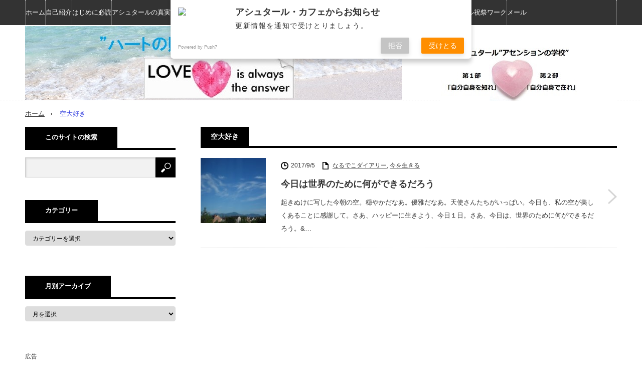

--- FILE ---
content_type: text/html; charset=UTF-8
request_url: https://narudeko.com/tag/%E7%A9%BA%E5%A4%A7%E5%A5%BD%E3%81%8D/
body_size: 20593
content:
<!DOCTYPE html>
<html class="pc" lang="ja">
<head>
<meta charset="UTF-8">
<!--[if IE]><meta http-equiv="X-UA-Compatible" content="IE=edge,chrome=1"><![endif]-->
<meta name="viewport" content="width=device-width,initial-scale=1.0">
<title>空大好き | アシュタール・カフェ”ハートの贈りもの”</title>
<meta name="description" content="Ashtar Command on Earth.  アシュタールの真実。幻想構造体を脱けニューアースの門を入る人のために。創造主＆アシュタールによるアセンション・次元情報の総合サイト。５次元の扉。今を感じる。地球を慈しむ。自分を知る。シンプルを選ぶ。楽しく生きる。0010110.">
<link rel="pingback" href="https://narudeko.com/xmlrpc.php">
<style>
.pro-wccp:before {
content: "\f160";
top: 3px;
}
.pro-wccp:before{
color:#02CA03 !important
}
.pro-wccp {
transform: rotate(45deg);
}
</style>
<meta name='robots' content='max-image-preview:large' />
<link rel='dns-prefetch' href='//static.addtoany.com' />
<link rel='dns-prefetch' href='//c0.wp.com' />
<link rel="alternate" type="application/rss+xml" title="アシュタール・カフェ”ハートの贈りもの” &raquo; フィード" href="https://narudeko.com/feed/" />
<link rel="alternate" type="application/rss+xml" title="アシュタール・カフェ”ハートの贈りもの” &raquo; コメントフィード" href="https://narudeko.com/comments/feed/" />
<link rel="alternate" type="text/calendar" title="アシュタール・カフェ”ハートの贈りもの” &raquo; iCal フィード" href="https://narudeko.com/events/?ical=1" />
<link rel="alternate" type="application/rss+xml" title="アシュタール・カフェ”ハートの贈りもの” &raquo; 空大好き タグのフィード" href="https://narudeko.com/tag/%e7%a9%ba%e5%a4%a7%e5%a5%bd%e3%81%8d/feed/" />
<!-- narudeko.com is managing ads with Advanced Ads – https://wpadvancedads.com/ --><script data-wpfc-render="false" id="narud-ready">
window.advanced_ads_ready=function(e,a){a=a||"complete";var d=function(e){return"interactive"===a?"loading"!==e:"complete"===e};d(document.readyState)?e():document.addEventListener("readystatechange",(function(a){d(a.target.readyState)&&e()}),{once:"interactive"===a})},window.advanced_ads_ready_queue=window.advanced_ads_ready_queue||[];		</script>
<!-- <link rel='stylesheet' id='style-css' href='https://narudeko.com/wp-content/themes/innovate_hack_tcd025/style.css?ver=3.4.2' type='text/css' media='screen' /> -->
<link rel="stylesheet" type="text/css" href="//narudeko.com/wp-content/cache/wpfc-minified/d2ff6m1j/dwp16.css" media="screen"/>
<link rel='stylesheet' id='wp-block-library-css' href='https://c0.wp.com/c/6.4.7/wp-includes/css/dist/block-library/style.min.css' type='text/css' media='all' />
<style id='wp-block-library-inline-css' type='text/css'>
.has-text-align-justify{text-align:justify;}
</style>
<link rel='stylesheet' id='mediaelement-css' href='https://c0.wp.com/c/6.4.7/wp-includes/js/mediaelement/mediaelementplayer-legacy.min.css' type='text/css' media='all' />
<link rel='stylesheet' id='wp-mediaelement-css' href='https://c0.wp.com/c/6.4.7/wp-includes/js/mediaelement/wp-mediaelement.min.css' type='text/css' media='all' />
<style id='classic-theme-styles-inline-css' type='text/css'>
/*! This file is auto-generated */
.wp-block-button__link{color:#fff;background-color:#32373c;border-radius:9999px;box-shadow:none;text-decoration:none;padding:calc(.667em + 2px) calc(1.333em + 2px);font-size:1.125em}.wp-block-file__button{background:#32373c;color:#fff;text-decoration:none}
</style>
<style id='global-styles-inline-css' type='text/css'>
body{--wp--preset--color--black: #000000;--wp--preset--color--cyan-bluish-gray: #abb8c3;--wp--preset--color--white: #ffffff;--wp--preset--color--pale-pink: #f78da7;--wp--preset--color--vivid-red: #cf2e2e;--wp--preset--color--luminous-vivid-orange: #ff6900;--wp--preset--color--luminous-vivid-amber: #fcb900;--wp--preset--color--light-green-cyan: #7bdcb5;--wp--preset--color--vivid-green-cyan: #00d084;--wp--preset--color--pale-cyan-blue: #8ed1fc;--wp--preset--color--vivid-cyan-blue: #0693e3;--wp--preset--color--vivid-purple: #9b51e0;--wp--preset--gradient--vivid-cyan-blue-to-vivid-purple: linear-gradient(135deg,rgba(6,147,227,1) 0%,rgb(155,81,224) 100%);--wp--preset--gradient--light-green-cyan-to-vivid-green-cyan: linear-gradient(135deg,rgb(122,220,180) 0%,rgb(0,208,130) 100%);--wp--preset--gradient--luminous-vivid-amber-to-luminous-vivid-orange: linear-gradient(135deg,rgba(252,185,0,1) 0%,rgba(255,105,0,1) 100%);--wp--preset--gradient--luminous-vivid-orange-to-vivid-red: linear-gradient(135deg,rgba(255,105,0,1) 0%,rgb(207,46,46) 100%);--wp--preset--gradient--very-light-gray-to-cyan-bluish-gray: linear-gradient(135deg,rgb(238,238,238) 0%,rgb(169,184,195) 100%);--wp--preset--gradient--cool-to-warm-spectrum: linear-gradient(135deg,rgb(74,234,220) 0%,rgb(151,120,209) 20%,rgb(207,42,186) 40%,rgb(238,44,130) 60%,rgb(251,105,98) 80%,rgb(254,248,76) 100%);--wp--preset--gradient--blush-light-purple: linear-gradient(135deg,rgb(255,206,236) 0%,rgb(152,150,240) 100%);--wp--preset--gradient--blush-bordeaux: linear-gradient(135deg,rgb(254,205,165) 0%,rgb(254,45,45) 50%,rgb(107,0,62) 100%);--wp--preset--gradient--luminous-dusk: linear-gradient(135deg,rgb(255,203,112) 0%,rgb(199,81,192) 50%,rgb(65,88,208) 100%);--wp--preset--gradient--pale-ocean: linear-gradient(135deg,rgb(255,245,203) 0%,rgb(182,227,212) 50%,rgb(51,167,181) 100%);--wp--preset--gradient--electric-grass: linear-gradient(135deg,rgb(202,248,128) 0%,rgb(113,206,126) 100%);--wp--preset--gradient--midnight: linear-gradient(135deg,rgb(2,3,129) 0%,rgb(40,116,252) 100%);--wp--preset--font-size--small: 13px;--wp--preset--font-size--medium: 20px;--wp--preset--font-size--large: 36px;--wp--preset--font-size--x-large: 42px;--wp--preset--spacing--20: 0.44rem;--wp--preset--spacing--30: 0.67rem;--wp--preset--spacing--40: 1rem;--wp--preset--spacing--50: 1.5rem;--wp--preset--spacing--60: 2.25rem;--wp--preset--spacing--70: 3.38rem;--wp--preset--spacing--80: 5.06rem;--wp--preset--shadow--natural: 6px 6px 9px rgba(0, 0, 0, 0.2);--wp--preset--shadow--deep: 12px 12px 50px rgba(0, 0, 0, 0.4);--wp--preset--shadow--sharp: 6px 6px 0px rgba(0, 0, 0, 0.2);--wp--preset--shadow--outlined: 6px 6px 0px -3px rgba(255, 255, 255, 1), 6px 6px rgba(0, 0, 0, 1);--wp--preset--shadow--crisp: 6px 6px 0px rgba(0, 0, 0, 1);}:where(.is-layout-flex){gap: 0.5em;}:where(.is-layout-grid){gap: 0.5em;}body .is-layout-flow > .alignleft{float: left;margin-inline-start: 0;margin-inline-end: 2em;}body .is-layout-flow > .alignright{float: right;margin-inline-start: 2em;margin-inline-end: 0;}body .is-layout-flow > .aligncenter{margin-left: auto !important;margin-right: auto !important;}body .is-layout-constrained > .alignleft{float: left;margin-inline-start: 0;margin-inline-end: 2em;}body .is-layout-constrained > .alignright{float: right;margin-inline-start: 2em;margin-inline-end: 0;}body .is-layout-constrained > .aligncenter{margin-left: auto !important;margin-right: auto !important;}body .is-layout-constrained > :where(:not(.alignleft):not(.alignright):not(.alignfull)){max-width: var(--wp--style--global--content-size);margin-left: auto !important;margin-right: auto !important;}body .is-layout-constrained > .alignwide{max-width: var(--wp--style--global--wide-size);}body .is-layout-flex{display: flex;}body .is-layout-flex{flex-wrap: wrap;align-items: center;}body .is-layout-flex > *{margin: 0;}body .is-layout-grid{display: grid;}body .is-layout-grid > *{margin: 0;}:where(.wp-block-columns.is-layout-flex){gap: 2em;}:where(.wp-block-columns.is-layout-grid){gap: 2em;}:where(.wp-block-post-template.is-layout-flex){gap: 1.25em;}:where(.wp-block-post-template.is-layout-grid){gap: 1.25em;}.has-black-color{color: var(--wp--preset--color--black) !important;}.has-cyan-bluish-gray-color{color: var(--wp--preset--color--cyan-bluish-gray) !important;}.has-white-color{color: var(--wp--preset--color--white) !important;}.has-pale-pink-color{color: var(--wp--preset--color--pale-pink) !important;}.has-vivid-red-color{color: var(--wp--preset--color--vivid-red) !important;}.has-luminous-vivid-orange-color{color: var(--wp--preset--color--luminous-vivid-orange) !important;}.has-luminous-vivid-amber-color{color: var(--wp--preset--color--luminous-vivid-amber) !important;}.has-light-green-cyan-color{color: var(--wp--preset--color--light-green-cyan) !important;}.has-vivid-green-cyan-color{color: var(--wp--preset--color--vivid-green-cyan) !important;}.has-pale-cyan-blue-color{color: var(--wp--preset--color--pale-cyan-blue) !important;}.has-vivid-cyan-blue-color{color: var(--wp--preset--color--vivid-cyan-blue) !important;}.has-vivid-purple-color{color: var(--wp--preset--color--vivid-purple) !important;}.has-black-background-color{background-color: var(--wp--preset--color--black) !important;}.has-cyan-bluish-gray-background-color{background-color: var(--wp--preset--color--cyan-bluish-gray) !important;}.has-white-background-color{background-color: var(--wp--preset--color--white) !important;}.has-pale-pink-background-color{background-color: var(--wp--preset--color--pale-pink) !important;}.has-vivid-red-background-color{background-color: var(--wp--preset--color--vivid-red) !important;}.has-luminous-vivid-orange-background-color{background-color: var(--wp--preset--color--luminous-vivid-orange) !important;}.has-luminous-vivid-amber-background-color{background-color: var(--wp--preset--color--luminous-vivid-amber) !important;}.has-light-green-cyan-background-color{background-color: var(--wp--preset--color--light-green-cyan) !important;}.has-vivid-green-cyan-background-color{background-color: var(--wp--preset--color--vivid-green-cyan) !important;}.has-pale-cyan-blue-background-color{background-color: var(--wp--preset--color--pale-cyan-blue) !important;}.has-vivid-cyan-blue-background-color{background-color: var(--wp--preset--color--vivid-cyan-blue) !important;}.has-vivid-purple-background-color{background-color: var(--wp--preset--color--vivid-purple) !important;}.has-black-border-color{border-color: var(--wp--preset--color--black) !important;}.has-cyan-bluish-gray-border-color{border-color: var(--wp--preset--color--cyan-bluish-gray) !important;}.has-white-border-color{border-color: var(--wp--preset--color--white) !important;}.has-pale-pink-border-color{border-color: var(--wp--preset--color--pale-pink) !important;}.has-vivid-red-border-color{border-color: var(--wp--preset--color--vivid-red) !important;}.has-luminous-vivid-orange-border-color{border-color: var(--wp--preset--color--luminous-vivid-orange) !important;}.has-luminous-vivid-amber-border-color{border-color: var(--wp--preset--color--luminous-vivid-amber) !important;}.has-light-green-cyan-border-color{border-color: var(--wp--preset--color--light-green-cyan) !important;}.has-vivid-green-cyan-border-color{border-color: var(--wp--preset--color--vivid-green-cyan) !important;}.has-pale-cyan-blue-border-color{border-color: var(--wp--preset--color--pale-cyan-blue) !important;}.has-vivid-cyan-blue-border-color{border-color: var(--wp--preset--color--vivid-cyan-blue) !important;}.has-vivid-purple-border-color{border-color: var(--wp--preset--color--vivid-purple) !important;}.has-vivid-cyan-blue-to-vivid-purple-gradient-background{background: var(--wp--preset--gradient--vivid-cyan-blue-to-vivid-purple) !important;}.has-light-green-cyan-to-vivid-green-cyan-gradient-background{background: var(--wp--preset--gradient--light-green-cyan-to-vivid-green-cyan) !important;}.has-luminous-vivid-amber-to-luminous-vivid-orange-gradient-background{background: var(--wp--preset--gradient--luminous-vivid-amber-to-luminous-vivid-orange) !important;}.has-luminous-vivid-orange-to-vivid-red-gradient-background{background: var(--wp--preset--gradient--luminous-vivid-orange-to-vivid-red) !important;}.has-very-light-gray-to-cyan-bluish-gray-gradient-background{background: var(--wp--preset--gradient--very-light-gray-to-cyan-bluish-gray) !important;}.has-cool-to-warm-spectrum-gradient-background{background: var(--wp--preset--gradient--cool-to-warm-spectrum) !important;}.has-blush-light-purple-gradient-background{background: var(--wp--preset--gradient--blush-light-purple) !important;}.has-blush-bordeaux-gradient-background{background: var(--wp--preset--gradient--blush-bordeaux) !important;}.has-luminous-dusk-gradient-background{background: var(--wp--preset--gradient--luminous-dusk) !important;}.has-pale-ocean-gradient-background{background: var(--wp--preset--gradient--pale-ocean) !important;}.has-electric-grass-gradient-background{background: var(--wp--preset--gradient--electric-grass) !important;}.has-midnight-gradient-background{background: var(--wp--preset--gradient--midnight) !important;}.has-small-font-size{font-size: var(--wp--preset--font-size--small) !important;}.has-medium-font-size{font-size: var(--wp--preset--font-size--medium) !important;}.has-large-font-size{font-size: var(--wp--preset--font-size--large) !important;}.has-x-large-font-size{font-size: var(--wp--preset--font-size--x-large) !important;}
.wp-block-navigation a:where(:not(.wp-element-button)){color: inherit;}
:where(.wp-block-post-template.is-layout-flex){gap: 1.25em;}:where(.wp-block-post-template.is-layout-grid){gap: 1.25em;}
:where(.wp-block-columns.is-layout-flex){gap: 2em;}:where(.wp-block-columns.is-layout-grid){gap: 2em;}
.wp-block-pullquote{font-size: 1.5em;line-height: 1.6;}
</style>
<!-- <link rel='stylesheet' id='widgetopts-styles-css' href='https://narudeko.com/wp-content/plugins/widget-options/assets/css/widget-options.css' type='text/css' media='all' /> -->
<!-- <link rel='stylesheet' id='css-protect.css-css' href='https://narudeko.com/wp-content/plugins/wccp-pro/css-protect.css?wccp_ver_num=1&#038;ver=10.9.2' type='text/css' media='all' /> -->
<!-- <link rel='stylesheet' id='print-protection.css-css' href='https://narudeko.com/wp-content/plugins/wccp-pro/css/print-protection.css?wccp_ver_num=1&#038;ver=6.4.7' type='text/css' media='all' /> -->
<!-- <link rel='stylesheet' id='addtoany-css' href='https://narudeko.com/wp-content/plugins/add-to-any/addtoany.min.css?ver=1.16' type='text/css' media='all' /> -->
<link rel="stylesheet" type="text/css" href="//narudeko.com/wp-content/cache/wpfc-minified/esw7xej/cbga2.css" media="all"/>
<link rel='stylesheet' id='jetpack_css-css' href='https://c0.wp.com/p/jetpack/10.8.2/css/jetpack.css' type='text/css' media='all' />
<script type="text/javascript" src="https://c0.wp.com/c/6.4.7/wp-includes/js/jquery/jquery.min.js" id="jquery-core-js"></script>
<script type="text/javascript" src="https://c0.wp.com/c/6.4.7/wp-includes/js/jquery/jquery-migrate.min.js" id="jquery-migrate-js"></script>
<script type="text/javascript" id="addtoany-core-js-before">
/* <![CDATA[ */
window.a2a_config=window.a2a_config||{};a2a_config.callbacks=[];a2a_config.overlays=[];a2a_config.templates={};a2a_localize = {
Share: "共有",
Save: "ブックマーク",
Subscribe: "購読",
Email: "メール",
Bookmark: "ブックマーク",
ShowAll: "すべて表示する",
ShowLess: "小さく表示する",
FindServices: "サービスを探す",
FindAnyServiceToAddTo: "追加するサービスを今すぐ探す",
PoweredBy: "Powered by",
ShareViaEmail: "メールでシェアする",
SubscribeViaEmail: "メールで購読する",
BookmarkInYourBrowser: "ブラウザにブックマーク",
BookmarkInstructions: "このページをブックマークするには、 Ctrl+D または \u2318+D を押下。",
AddToYourFavorites: "お気に入りに追加",
SendFromWebOrProgram: "任意のメールアドレスまたはメールプログラムから送信",
EmailProgram: "メールプログラム",
More: "詳細&#8230;",
ThanksForSharing: "共有ありがとうございます !",
ThanksForFollowing: "フォローありがとうございます !"
};
/* ]]> */
</script>
<script type="text/javascript" async src="https://static.addtoany.com/menu/page.js" id="addtoany-core-js"></script>
<script src='//narudeko.com/wp-content/cache/wpfc-minified/2nfz5yxx/dwp16.js' type="text/javascript"></script>
<!-- <script type="text/javascript" async src="https://narudeko.com/wp-content/plugins/add-to-any/addtoany.min.js?ver=1.1" id="addtoany-jquery-js"></script> -->
<link rel="https://api.w.org/" href="https://narudeko.com/wp-json/" /><link rel="alternate" type="application/json" href="https://narudeko.com/wp-json/wp/v2/tags/63" />    <script src="https://sdk.push7.jp/v2/p7sdk.js"></script>
<script>p7.init("71fe93e2994f4a46bed090198fd4fa44");</script>
<meta name="tec-api-version" content="v1"><meta name="tec-api-origin" content="https://narudeko.com"><link rel="alternate" href="https://narudeko.com/wp-json/tribe/events/v1/events/?tags=%e7%a9%ba%e5%a4%a7%e5%a5%bd%e3%81%8d" /><style type='text/css'>img#wpstats{display:none}</style>
<script src='//narudeko.com/wp-content/cache/wpfc-minified/9a5f7iy0/dwp16.js' type="text/javascript"></script>
<!-- <script src="https://narudeko.com/wp-content/themes/innovate_hack_tcd025/js/modernizr.js?ver=3.4.2"></script> -->
<!-- <script src="https://narudeko.com/wp-content/themes/innovate_hack_tcd025/js/jscript.js?ver=3.4.2"></script> -->
<!-- <link rel="stylesheet" media="screen and (max-width:671px)" href="https://narudeko.com/wp-content/themes/innovate_hack_tcd025/responsive.css?ver=3.4.2"> -->
<link rel="stylesheet" type="text/css" href="//narudeko.com/wp-content/cache/wpfc-minified/qxrp7nsi/dwp16.css" media="screen and (max-width:671px)"/>
<!-- <link rel="stylesheet" href="https://narudeko.com/wp-content/themes/innovate_hack_tcd025/japanese.css?ver=3.4.2"> -->
<link rel="stylesheet" type="text/css" href="//narudeko.com/wp-content/cache/wpfc-minified/l97gpw18/dwp16.css" media="all"/>
<!--[if lt IE 9]>
<script src="https://narudeko.com/wp-content/themes/innovate_hack_tcd025/js/html5.js?ver=3.4.2"></script>
<![endif]-->
<style type="text/css">
body { font-size:14px; }
#logo { top:2px; left:0px; }
a:hover, #header_button li a:hover, #header_button li a.active, #header_menu li a:hover, #copyright_area a:hover, #bread_crumb .last, .styled_post_list1 li a:hover, .post_meta a:hover
{ color:#3A45E0; }
.design_date, #load_post a:hover, #header_category_list, #header_tag_list, #header_button li#category_button a:before, #header_button li#recommend_button a:before, #header_button li#tag_button a:before, #header_button li#misc_button a:before, #header_recommend_list a:before, #header_misc_list a:before,
.pc #global_menu ul a:hover, .pc #global_menu ul ul a:hover, #post_list_tab li a:hover, #return_top a:hover, #wp-calendar td a:hover, #wp-calendar #prev a:hover, #wp-calendar #next a:hover, .widget_search #search-btn input:hover, .widget_search #searchsubmit:hover,
#related_post .image:hover img, #submit_comment:hover, #post_pagination a:hover, #post_pagination p, .tcdw_category_list_widget a:hover, .mobile #global_menu ul a:hover, a.menu_button:hover, #load_post a:hover, #footer_social_link li a:hover, .author_info_link:hover, .author_info .author_social_link li.author_link a:hover
{ background-color:#3A45E0; }
#comment_textarea textarea:focus, #guest_info input:focus, .single_headline, #related_post .image:hover img, .post_list .image:hover img, .styled_post_list1 .image:hover img
{ border-color:#3A45E0; }
.post_content a, .custom-html-widget a { color:#e02e14; }
.post_content a:hover, .custom-html-widget a:hover { color:#333; }
</style>
<script src='//narudeko.com/wp-content/cache/wpfc-minified/k9v4q5qp/dwp16.js' type="text/javascript"></script>
<!-- <script type="text/javascript" src="https://narudeko.com/wp-content/themes/innovate_hack_tcd025/js/jquery.infinitescroll.min.js?ver=3.4.2"></script> -->
<script type="text/javascript">
jQuery(document).ready(function($){
$('#post_list').infinitescroll({
navSelector  : '#load_post',
nextSelector : '#load_post a',
itemSelector : '.post_item',
animate      : true,
extraScrollPx: 300,
errorCallback: function() {
$('#infscr-loading').animate({opacity: 0.8},1000).fadeOut('normal');
},
loading: {
msgText : '記事をロード中・・・',
finishedMsg : 'これ以上記事はございません',
img : 'https://narudeko.com/wp-content/themes/innovate_hack_tcd025/img/common/loader.gif'
}
},function(arrayOfNewElems){
$('#load_post a').show();
}
);
$(window).unbind('.infscr');
$('#load_post a').click(function(){
$('#load_post a').hide();
$('#post_list').infinitescroll('retrieve');
$('#load_post').show();
return false;
});
});
</script>
<!-- <link rel="stylesheet" href="https://narudeko.com/wp-content/themes/innovate_hack_tcd025/js/owl.carousel.css?ver=3.4.2" type="text/css" /> -->
<link rel="stylesheet" type="text/css" href="//narudeko.com/wp-content/cache/wpfc-minified/2rf2tncr/dwp16.css" media="all"/>
<script src='//narudeko.com/wp-content/cache/wpfc-minified/6xk6bxvn/dwp16.js' type="text/javascript"></script>
<!-- <script type="text/javascript" src="https://narudeko.com/wp-content/themes/innovate_hack_tcd025/js/owl.carousel.min.js?ver=3.4.2"></script> -->
<script type="text/javascript">
jQuery(window).on('load',function() {
jQuery("#recent_post_slider").owlCarousel({
loop: true,
autoplay: true,
autoplaySpeed: 700,
autoplayTimeout: 7000,
autoplayHoverPause: true,
responsive:{
0:{ items:2, margin:10, nav:false },
640:{ items:5, margin:10, nav:true, navSpeed:700 }
}
});
});
</script>
<script id="wccp_pro_disable_selection" type="text/javascript">
var image_save_msg = 'You are not allowed to save images!';
var no_menu_msg = 'Context menu disabled!';
var smessage = "";
"use strict";
/* This because search property "includes" does not supported by IE*/
if (!String.prototype.includes) {
String.prototype.includes = function(search, start) {
if (typeof start !== 'number') {
start = 0;
}
if (start + search.length > this.length) {
return false;
} else {
return this.indexOf(search, start) !== -1;
}
};
}
/*////////////////////////////////////*/
function disable_copy(e)
{
window.wccp_pro_iscontenteditable_flag = false;
wccp_pro_log_to_console_if_allowed("function", "disable_copy");
var e = e || window.event; // also there is no e.target property in IE. instead IE uses window.event.srcElement
var target = e.target || e.srcElement;
var elemtype = e.target.nodeName;
elemtype = elemtype.toUpperCase();
if (apply_class_exclusion(e) == "Yes") return true;
if(wccp_pro_iscontenteditable(e) == true) {return true;}
if(is_content_editable_element(current_clicked_element) == true) {return true;}
if (is_content_editable_element(current_clicked_element) == false)
{
if (smessage !== "" && e.detail == 2)
show_wccp_pro_message(smessage);
if (isSafari)
{
return true;
}
else
{
wccp_pro_clear_any_selection();
return false;
}
}
/*disable context menu when shift + right click is pressed*/
var shiftPressed = 0;
var evt = e?e:window.event;
if (parseInt(navigator.appVersion)>3) {
if (document.layers && navigator.appName=="Netscape")
shiftPressed = (e.modifiers-0>3);
else
shiftPressed = e.shiftKey;
if (shiftPressed) {
if (smessage !== "") show_wccp_pro_message(smessage);
var isFirefox = typeof InstallTrigger !== 'undefined';   /* Firefox 1.0+ */
if (isFirefox) {
evt.cancelBubble = true;
if (evt.stopPropagation) evt.stopPropagation();
if (evt.preventDefault()) evt.preventDefault();
show_wccp_pro_message (smessage);
wccp_pro_clear_any_selection();
return false;
}
wccp_pro_clear_any_selection();
return false;
}
}
if(e.which === 2 ){
var clickedTag_a = (e==null) ? event.srcElement.tagName : e.target.tagName;
show_wccp_pro_message(smessage);
wccp_pro_clear_any_selection(); return false;
}
var isSafari = /Safari/.test(navigator.userAgent) && /Apple Computer/.test(navigator.vendor);
var checker_IMG = 'checked';
if (elemtype == "IMG" && checker_IMG == 'checked' && e.detail == 2) {show_wccp_pro_message(alertMsg_IMG);wccp_pro_clear_any_selection();return false;}
//elemtype must be merged by elemtype checker on function disable_copy & disable_hot_keys
if (is_content_editable_element(elemtype) == false)
{
if (smessage !== "" && e.detail == 2)
show_wccp_pro_message(smessage);
if (isSafari)
{
return true;
}
else
{
wccp_pro_clear_any_selection(); return false;
}
}
else
{
return true;
}
}
////////////////////////////
function disable_copy_ie()
{
wccp_pro_log_to_console_if_allowed("function", "disable_copy_ie_function_started");
var e = e || window.event;
/*also there is no e.target property in IE.*/
/*instead IE uses window.event.srcElement*/
var target = e.target || e.srcElement;
var elemtype = window.event.srcElement.nodeName;
elemtype = elemtype.toUpperCase();
if(wccp_pro_iscontenteditable(e) == true) return true;
if (apply_class_exclusion(e) == "Yes") return true;
if (elemtype == "IMG") {show_wccp_pro_message(alertMsg_IMG);return false;}
//elemtype must be merged by elemtype checker on function disable_copy & disable_hot_keys
if (is_content_editable_element(elemtype) == false)
{
return false;
}
}
function disable_drag_text(e)
{
wccp_pro_log_to_console_if_allowed("function", "disable_drag_text");
/*var isSafari = /Safari/.test(navigator.userAgent) && /Apple Computer/.test(navigator.vendor);*/
/*if (isSafari) {show_wccp_pro_message(alertMsg_IMG);return false;}*/
var e = e || window.event; // also there is no e.target property in IE. instead IE uses window.event.srcElement*/
var target = e.target || e.srcElement;
/*For contenteditable tags*/
if (apply_class_exclusion(e) == "Yes") return true;
var elemtype = e.target.nodeName;
elemtype = elemtype.toUpperCase();
var disable_drag_text_drop = 'checked';
if (disable_drag_text_drop != "checked")  return true;
if (window.location.href.indexOf("/user/") > -1) {
return true; /*To allow users to drag & drop images when editing thier profiles*/
}
return false;
}
/*/////////////////special for safari Start////////////////*/
var onlongtouch;
var timer;
var touchduration = 1000; /*length of time we want the user to touch before we do something*/
var elemtype = "";
function touchstart(e)
{
wccp_pro_log_to_console_if_allowed("function", "touchstart");
var e = e || window.event;
/*also there is no e.target property in IE.*/
/*instead IE uses window.event.srcElement*/
var target = e.target || e.srcElement;
elemtype = window.event.srcElement.nodeName;
elemtype = elemtype.toUpperCase();
if(!wccp_pro_is_passive()) e.preventDefault();
if (!timer) {
timer = setTimeout(onlongtouch, touchduration);
}
}
function touchend()
{
wccp_pro_log_to_console_if_allowed("function", "touchend");
/*stops short touches from firing the event*/
if (timer) {
clearTimeout(timer);
timer = null;
}
onlongtouch();
}
onlongtouch = function(e)/*this will clear the current selection if any_not_editable_thing selected*/
{
wccp_pro_log_to_console_if_allowed("function", "onlongtouch");
if (is_content_editable_element(elemtype) == false)
{
if (window.getSelection) {
if (window.getSelection().empty) { /*Chrome*/
window.getSelection().empty();
} else if (window.getSelection().removeAllRanges) {  /*Firefox*/
window.getSelection().removeAllRanges();
}
} else if (document.selection) {  /*IE?*/
var textRange = document.body.createTextRange();
textRange.moveToElementText(element);
textRange.select();
document.selection.empty();
}
return false;
}
};
document.addEventListener("DOMContentLoaded", function(event)
{ 
window.addEventListener("touchstart", touchstart, false);
window.addEventListener("touchend", touchend, false);
});
function wccp_pro_is_passive()
{
wccp_pro_log_to_console_if_allowed("function", "wccp_pro_is_passive");
var cold = false,
hike = function() {};
try {
var aid = Object.defineProperty({}, 'passive', {
get() {cold = true}
});
window.addEventListener('test', hike, aid);
window.removeEventListener('test', hike, aid);
} catch (e) {}
return cold;
}
/*/////////////////////////////////////////////////////////////////*/
function reEnable()
{
return true;
}
if(navigator.userAgent.indexOf('MSIE')==-1) //If not IE
{
document.ondragstart = disable_drag_text;
document.onselectstart = disable_copy;
document.onselectionchange = disable_copy;
//document.onmousedown = disable_copy;
//document.addEventListener('click', disable_copy, false);
document.addEventListener('click', set_current_clicked_element, false);
document.addEventListener('mousedown', set_current_clicked_element, false);
//document.onclick = reEnable;
}else
{
document.onselectstart = disable_copy_ie;
}
var current_clicked_element = "";
var current_clicked_object = null;
function set_current_clicked_element(e)
{
var e = e || window.event; // also there is no e.target property in IE. instead IE uses window.event.srcElement
var target = e.target || e.srcElement;
var elemtype = e.target.nodeName;
elemtype = elemtype.toUpperCase();
current_clicked_element = elemtype;
}
</script>
<script id="wccp_pro_disable_hot_keys" type="text/javascript">
/*****************For contenteditable tags***************/
var wccp_pro_iscontenteditable_flag = false;
function wccp_pro_iscontenteditable(e)
{
var e = e || window.event; // also there is no e.target property in IE. instead IE uses window.event.srcElement
var target = e.target || e.srcElement;
var iscontenteditable = "false";
if(typeof target.getAttribute!="undefined" )
{
iscontenteditable = target.getAttribute("contenteditable"); // Return true or false as string
if(typeof target.hasAttribute!="undefined")
{
if(target.hasAttribute("contenteditable"))
iscontenteditable = true;
}
}
console.log("iscontenteditable:" + iscontenteditable);
var iscontenteditable2 = false;
if(typeof target.isContentEditable!="undefined" ) iscontenteditable2 = target.isContentEditable; // Return true or false as boolean
if(target.parentElement !=null) iscontenteditable2 = target.parentElement.isContentEditable;
if (iscontenteditable == "true" || iscontenteditable == true || iscontenteditable2 == true)
{
if(typeof target.style!="undefined" ) target.style.cursor = "text";
//wccp_pro_log_to_console_if_allowed("", iscontenteditable + " " + iscontenteditable2);
wccp_pro_iscontenteditable_flag = true;
wccp_pro_log_to_console_if_allowed("function", "wccp_pro_iscontenteditable: true");
return true;
}
wccp_pro_log_to_console_if_allowed("function", "wccp_pro_iscontenteditable: false");
//wccp_pro_iscontenteditable_flag = false;
}
/******************************************************/
function wccp_pro_clear_any_selection()
{
if(window.wccp_pro_iscontenteditable_flag == true) return;
wccp_pro_log_to_console_if_allowed("function", "wccp_pro_clear_any_selection");
var myName = wccp_pro_clear_any_selection.caller.toString();
myName = myName.substr('function '.length);
myName = myName.substr(0, myName.indexOf('('));
console.log("called_by: " + myName);
if (window.getSelection)
{
if (window.getSelection().empty)
{  // Chrome
window.getSelection().empty();
} else if (window.getSelection().removeAllRanges) 
{  // Firefox
window.getSelection().removeAllRanges();
}
} else if (document.selection)
{  // IE?
document.selection.empty();
}
//show_wccp_pro_message("You are not allowed to make this operation");
}
/*Is content_editable element*/
function is_content_editable_element(element_name = "")
{
if (element_name == "TEXT" || element_name == "#TEXT" || element_name == "TEXTAREA" || element_name == "INPUT" || element_name == "PASSWORD" || element_name == "SELECT" || element_name == "OPTION" || element_name == "EMBED" || element_name == "CODE" || element_name == "CODEBLOCK")
{
wccp_pro_log_to_console_if_allowed("function", "is_content_editable_element: true >>" + element_name);
return true;
}
wccp_pro_log_to_console_if_allowed("function", "is_content_editable_element: false >>" + element_name);
return false;
}
/*Is selection enabled element*/
/*
function is_selection_enabled_element(element_name = "")
{
if (is_content_editable_element == true)
{
wccp_pro_log_to_console_if_allowed("function", "is_selection_enabled_element: true >>" + element_name);
return true;
}
wccp_pro_log_to_console_if_allowed("function", "is_selection_enabled_element: false >>" + element_name);
return false;
}
*/
/*Hot keys function  */
function disable_hot_keys(e)
{
wccp_pro_log_to_console_if_allowed("function", "disable_hot_keys");
e = e || window.event;
//console.log(e);
if (!e) return;
var key;
if(window.event)
key = window.event.keyCode;     /*IE*/
else if (e.hasOwnProperty("which")) key = e.which;     /*firefox (97)*/
wccp_pro_log_to_console_if_allowed("Data:", key);
if (key == 123 || (e.ctrlKey && e.shiftKey && e.keyCode == 'J'.charCodeAt(0)) )//F12 chrome developer key disable
{
show_wccp_pro_message('');
return false;
}
var elemtype = e.target.tagName;
elemtype = elemtype.toUpperCase();
var sel = getSelectionTextAndContainerElement();
if(elemtype == "BODY" && sel.text != "") elemtype = sel.containerElement.tagName; /* no need for it when tag name is BODY, so we get the selected text tag name */
/*elemtype must be merged by elemtype checker on function disable_copy & disable_copy_ie*/
if (is_content_editable_element(elemtype) == true)
{
elemtype = 'TEXT';
}
if(wccp_pro_iscontenteditable(e) == true) elemtype = 'TEXT';
if (key == 44)/*For any emement type, text elemtype is not excluded here, (prntscr (44)*/
{
copyTextToClipboard("");
show_wccp_pro_message('');
return false;
}	
if (e.ctrlKey || e.metaKey)
{
if (elemtype!= 'TEXT' && (key == 97 || key == 99 || key == 120 || key == 26 || key == 43))
{
show_wccp_pro_message('');
return false;
}
if (elemtype!= 'TEXT')
{
if (key == 65)
{
show_wccp_pro_message('');
return false;
}			
if (key == 67)
{
show_wccp_pro_message('');
return false;
}			
if (key == 88)
{
show_wccp_pro_message('');
return false;
}			
if (key == 86)
{
show_wccp_pro_message('');
return false;
}			
if (key == 85)
{
show_wccp_pro_message('');
return false;
}		}
if (key == 80)
{
show_wccp_pro_message('');
return false;
}		
if (key == 44)
{
copyTextToClipboard("no");
show_wccp_pro_message('');
return false;
}		
if (key == 73)//F12 chrome developer key disable
{
show_wccp_pro_message('');
return false;
}
if (key == 83)
{
show_wccp_pro_message('');
return false;
}    }
return true;
}
jQuery(document).bind("keyup keydown", disable_hot_keys);
</script>
<style>
.wccp_pro_copy_code_button
{
line-height: 6px;
width: auto;
font-size: 8pt;
font-family: tahoma;
margin-top: 1px;
margin-right: 2px;
position:absolute;
top:0;
right:0;
border-radius: 4px;
opacity: 100%;
margin-top: -30px;
}
.wccp_pro_copy_code_button:hover
{
opacity: 100%;
}
.wccp_pro_copy_code_button[disabled]
{
opacity: 40%;
border-color: red;
}
code,pre
{
overflow: visible;
white-space: pre-line;
}
</style>
<script id="wccp_pro_disable_Right_Click" type="text/javascript">
function nocontext(e) {
wccp_pro_log_to_console_if_allowed("function", "nocontext");
e = e || window.event; // also there is no e.target property in IE. instead IE uses window.event.srcElement
if (apply_class_exclusion(e) == 'Yes') return true;
var exception_tags = 'NOTAG,';
var clickedTag = (e==null) ? event.srcElement.tagName : e.target.tagName;
//console.log("clickedTag: " + clickedTag);
var target = e.target || e.srcElement;
var parent_tag = ""; var parent_of_parent_tag = "";
if(target.parentElement != null)
{
parent_tag = target.parentElement.tagName;
if(target.parentElement.parentElement != null) parent_of_parent_tag = target.parentElement.parentElement.tagName;
}
var checker = 'checked';
if ((clickedTag == "IMG" || clickedTag == "FIGURE" || clickedTag == "SVG" || clickedTag == "PROTECTEDIMGDIV") && checker == 'checked') {
if (alertMsg_IMG != "")show_wccp_pro_message(alertMsg_IMG);
return false;
}else {exception_tags = exception_tags + 'IMG,';}
checker = '';
if ((clickedTag == "VIDEO" || clickedTag == "PROTECTEDWCCPVIDEO" || clickedTag == "EMBED") && checker == 'checked') {
if (alertMsg_VIDEO != "")show_wccp_pro_message(alertMsg_VIDEO);
return false;
}else {exception_tags = exception_tags + 'VIDEO,PROTECTEDWCCPVIDEO,EMBED,';}
checker = 'checked';
if ((clickedTag == "A" || clickedTag == "TIME" || parent_tag == "A" || parent_of_parent_tag == "A") && checker == 'checked') {
if (alertMsg_A != "")show_wccp_pro_message(alertMsg_A);
return false;
}else {exception_tags = exception_tags + 'A,';if(parent_tag == "A" || parent_of_parent_tag == "A") clickedTag = "A";}
checker = 'checked';
if ((clickedTag == "P" || clickedTag == "B" || clickedTag == "FONT" ||  clickedTag == "LI" || clickedTag == "UL" || clickedTag == "STRONG" || clickedTag == "OL" || clickedTag == "BLOCKQUOTE" || clickedTag == "TH" || clickedTag == "TR" || clickedTag == "TD" || clickedTag == "SPAN" || clickedTag == "EM" || clickedTag == "SMALL" || clickedTag == "I" || clickedTag == "BUTTON") && checker == 'checked') {
if (alertMsg_PB != "")show_wccp_pro_message(alertMsg_PB);
return false;
}else {exception_tags = exception_tags + 'P,B,FONT,LI,UL,STRONG,OL,BLOCKQUOTE,TD,SPAN,EM,SMALL,I,BUTTON,';}
checker = 'checked';
if ((clickedTag == "INPUT" || clickedTag == "PASSWORD") && checker == 'checked') {
if (alertMsg_INPUT != "")show_wccp_pro_message(alertMsg_INPUT);
return false;
}else {exception_tags = exception_tags + 'INPUT,PASSWORD,';}
checker = 'checked';
if ((clickedTag == "H1" || clickedTag == "H2" || clickedTag == "H3" || clickedTag == "H4" || clickedTag == "H5" || clickedTag == "H6" || clickedTag == "ASIDE" || clickedTag == "NAV") && checker == 'checked') {
if (alertMsg_H != "")show_wccp_pro_message(alertMsg_H);
return false;
}else {exception_tags = exception_tags + 'H1,H2,H3,H4,H5,H6,';}
checker = 'checked';
if (clickedTag == "TEXTAREA" && checker == 'checked') {
if (alertMsg_TEXTAREA != "")show_wccp_pro_message(alertMsg_TEXTAREA);
return false;
}else {exception_tags = exception_tags + 'TEXTAREA,';}
checker = 'checked';
if ((clickedTag == "DIV" || clickedTag == "BODY" || clickedTag == "HTML" || clickedTag == "ARTICLE" || clickedTag == "SECTION" || clickedTag == "NAV" || clickedTag == "HEADER" || clickedTag == "FOOTER") && checker == 'checked') {
if (alertMsg_EmptySpaces != "")show_wccp_pro_message(alertMsg_EmptySpaces);
return false;
}
else
{
if (exception_tags.indexOf(clickedTag)!=-1)
{
return true;
}
else
return false;
}
}
function disable_drag_images(e)
{
wccp_pro_log_to_console_if_allowed("function", "disable_drag_images");
var e = e || window.event; // also there is no e.target property in IE. instead IE uses window.event.srcElement
var target = e.target || e.srcElement;
//For contenteditable tags
if (apply_class_exclusion(e) == "Yes") return true;
var elemtype = e.target.nodeName;
if (elemtype != "IMG") {return;}
elemtype = elemtype.toUpperCase();
var disable_drag_drop_images = 'checked';
if (disable_drag_drop_images != "checked")  return true;
if (window.location.href.indexOf("/user/") > -1) {
return true; //To allow users to drag & drop images when editing thier profiles
}
show_wccp_pro_message(alertMsg_IMG);
return false;
}
var alertMsg_IMG = "";
var alertMsg_A = "";
var alertMsg_PB = "";
var alertMsg_INPUT = "";
var alertMsg_H = "";
var alertMsg_TEXTAREA = "";
var alertMsg_EmptySpaces = "";
var alertMsg_VIDEO = "";
document.oncontextmenu=null;
document.oncontextmenu = nocontext;
document.addEventListener("contextmenu",nocontext);
window.addEventListener("contextmenu",nocontext);
</script>
<script id="wccp_pro_disable_drag_images">
document.ondragstart = disable_drag_images;
jQuery(document).ready(function(){
jQuery('img').each(function() {
jQuery(this).attr('draggable', false);
});
});
</script>
<style id="wccp_pro_style1">
img{
-moz-user-select: none;
-webkit-user-select: none;
-ms-user-select: none;
-khtml-user-select: none;
user-select: none;
-webkit-user-drag: none;
user-drag: none;
}
</style>
<script id="wccp_pro_css_disable_selection" type="text/javascript">
function wccp_pro_msieversion() 
{
var ua = window.navigator.userAgent;
var msie = ua.indexOf("MSIE");
var msie2 = ua.indexOf("Edge");
var msie3 = ua.indexOf("Trident");
if (msie > -1 || msie2 > -1 || msie3 > -1) // If Internet Explorer, return version number
{
return "IE";
}
else  // If another browser, return 0
{
return "otherbrowser";
}
}
var e = document.getElementsByTagName('H1')[0];
if(e && wccp_pro_msieversion() == "IE")
{
e.setAttribute('unselectable',"on");
}
</script>
<script id="wccp_pro_class_exclusion" type="text/javascript">
function copyToClipboard(elem) {
// create hidden text element, if it doesn't already exist
var targetId = "_wccp_pro_hiddenCopyText_";
{
// must use a temporary form element for the selection and copy
target = document.getElementById(targetId);
if (!target) {
var target = document.createElement("textarea");
target.style.position = "absolute";
target.style.left = "-9999px";
target.style.top = "0";
target.id = targetId;
document.body.appendChild(target);
}
target.textContent = elem.textContent;
}
// select the content
var currentFocus = document.activeElement;
target.focus();
target.setSelectionRange(0, target.value.length);
// copy the selection
var succeed;
try {
succeed = document.execCommand("copy");
} catch(e) {
succeed = false;
}
// restore original focus
if (currentFocus && typeof currentFocus.focus === "function") {
currentFocus.focus();
}
// clear temporary content
target.textContent = "";
document.getElementsByTagName('span')[0].innerHTML = " ";
return succeed;
}
/**************************************************/
function wccp_pro_log_to_console_if_allowed(title = "title", data = "")
{
var myName = "";
if(wccp_pro_log_to_console_if_allowed.caller != null) myName = wccp_pro_log_to_console_if_allowed.caller.toString();
myName = myName.substr('function '.length);
myName = myName.substr(0, myName.indexOf('('));
//console.log("function_name: " + myName);
}
/**************************************************/
function fallbackCopyTextToClipboard(text) {
var textArea = document.createElement("textarea");
textArea.value = text;
document.body.appendChild(textArea);
textArea.focus();
textArea.select();
try {
var successful = document.execCommand("copy");
var msg = successful ? "successful" : "unsuccessful";
console.log("Fallback: Copying text command was " + msg);
} catch (err) {
console.error("Fallback: Oops, unable to copy", err);
}
document.body.removeChild(textArea);
}
/*****************************************/
function copyTextToClipboard(text) {
if (!navigator.clipboard) {
fallbackCopyTextToClipboard(text);
return;
}
navigator.clipboard.writeText(text).then(
function() {
console.log("Async: Copying to clipboard was successful!");
},
function(err) {
console.error("Async: Could not copy text: ", err);
}
);
}
/*****************************************/
/*getSelectionTextAndContainerElement*/
function getSelectionTextAndContainerElement()
{
var text = "", containerElement = null;
if (typeof window.getSelection != "undefined") {
var sel = window.getSelection();
if (sel.rangeCount) {
var node = sel.getRangeAt(0).commonAncestorContainer;
containerElement = node.nodeType == 1 ? node : node.parentNode;
if (typeof(containerElement.parentElement) != 'undefined') current_clicked_object = containerElement.parentElement;
text = sel.toString();
}
} else if (typeof document.selection != "undefined" && document.selection.type != "Control")
{
var textRange = document.selection.createRange();
containerElement = textRange.parentElement();
text = textRange.text;
}
return {
text: text,
containerElement: containerElement
};
}
function getSelectionParentElement() {
var parentEl = null, sel;
if (window.getSelection) {
sel = window.getSelection();
if (sel.rangeCount) {
parentEl = sel.getRangeAt(0).commonAncestorContainer;
//sel.getRangeAt(0).startContainer.parentNode;
if (parentEl.nodeType != 1) {
parentEl = parentEl.parentNode;
}
}
} else if ( (sel = document.selection) && sel.type != "Control") {
parentEl = sel.createRange().parentElement();
}
let arr = new Array();
arr["nodeName"] = "cant_find_parent_element";
if(parentEl != null)
return parentEl;
else
return arr;
}
/*****************************************/
function sleep(ms) {
return new Promise(resolve => setTimeout(resolve, ms));
}
/*****************************************/
</script>
<script id="wccp_pro_class_exclusion" type="text/javascript">
function apply_class_exclusion(e)
{
wccp_pro_log_to_console_if_allowed("function", "apply_class_exclusion" + e);
var my_return = 'No';
var e = e || window.event; // also there is no e.target property in IE. instead IE uses window.event.srcElement
var target = e.target || e.srcElement || 'nothing';
//if(target.parentElement != null) console.log (target.parentElement.className);
var excluded_classes = '' + '';
var class_to_exclude = "";
if(target.parentElement != null)
{
class_to_exclude = target.className + ' ' + target.parentElement.className || '';
}else{
class_to_exclude = target.className;
}
var class_to_exclude_array = Array();
//console.log(class_to_exclude);
if (typeof(class_to_exclude) != 'undefined') class_to_exclude_array = class_to_exclude.split(" ");
//console.log (class_to_exclude_array);
class_to_exclude_array.forEach(function(item)
{
if(item != '' && excluded_classes.indexOf(item)>=0)
{
target.style.cursor = "text";
console.log ('Yes');
my_return = 'Yes';
}
});
try {
class_to_exclude = target.parentElement.getAttribute('class') || target.parentElement.className || '';
}
catch(err) 
{
class_to_exclude = '';
}
if(class_to_exclude != '' && excluded_classes.indexOf(class_to_exclude)>=0)
{
target.style.cursor = "text";
my_return = 'Yes';
}
return my_return;
}
</script>
<link rel="icon" href="https://narudeko.com/wp-content/uploads/2020/01/cropped-イシスアンク5-32x32.jpg" sizes="32x32" />
<link rel="icon" href="https://narudeko.com/wp-content/uploads/2020/01/cropped-イシスアンク5-192x192.jpg" sizes="192x192" />
<link rel="apple-touch-icon" href="https://narudeko.com/wp-content/uploads/2020/01/cropped-イシスアンク5-180x180.jpg" />
<meta name="msapplication-TileImage" content="https://narudeko.com/wp-content/uploads/2020/01/cropped-イシスアンク5-270x270.jpg" />
</head>
<body class="archive tag tag-63 tribe-no-js unselectable aa-prefix-narud-">
<!-- global menu -->
<div id="global_menu_wrap">
<a href="#" class="menu_button">menu</a>
<div id="global_menu" class="clearfix num12">
<ul id="menu-%e3%82%b0%e3%83%ad%e3%83%bc%e3%83%90%e3%83%ab%e3%83%a1%e3%83%8b%e3%83%a5%e3%83%bc-1" class="menu"><li class="menu-item menu-item-type-custom menu-item-object-custom menu-item-home menu-item-13"><a href="http://narudeko.com/">ホーム</a></li>
<li class="menu-item menu-item-type-post_type menu-item-object-page menu-item-39"><a href="https://narudeko.com/%e8%87%aa%e5%b7%b1%e7%b4%b9%e4%bb%8b/">自己紹介</a></li>
<li class="menu-item menu-item-type-post_type menu-item-object-page menu-item-28"><a href="https://narudeko.com/%e3%81%af%e3%81%98%e3%82%81%e3%81%ab%e5%bf%85%e8%aa%ad/">はじめに必読</a></li>
<li class="menu-item menu-item-type-post_type menu-item-object-page menu-item-8951"><a href="https://narudeko.com/%e3%82%a2%e3%82%b7%e3%83%a5%e3%82%bf%e3%83%bc%e3%83%ab%e3%81%ae%e7%9c%9f%e5%ae%9f/">アシュタールの真実</a></li>
<li class="menu-item menu-item-type-post_type menu-item-object-page menu-item-11996"><a href="https://narudeko.com/%e9%ad%82%e3%81%ae%e7%b3%bb%e8%ad%9c/">魂の系譜</a></li>
<li class="menu-item menu-item-type-post_type menu-item-object-page menu-item-2332"><a href="https://narudeko.com/2329-2/">祝祭セッション</a></li>
<li class="menu-item menu-item-type-post_type menu-item-object-page menu-item-2319"><a href="https://narudeko.com/%e6%84%9b%e3%81%ae%e3%83%9f%e3%83%83%e3%82%b7%e3%83%a7%e3%83%b3%ef%bc%88%e8%aa%98%e5%b0%8e%e7%9e%91%e6%83%b3%e5%8b%95%e7%94%bb%ef%bc%89/">愛のミッション</a></li>
<li class="menu-item menu-item-type-custom menu-item-object-custom menu-item-18"><a href="http://blog.goo.ne.jp/narudekon/e/72f94010b6d885d97a3cc90b3e2b6411">ニュースレター</a></li>
<li class="menu-item menu-item-type-custom menu-item-object-custom menu-item-2386"><a href="https://blog.goo.ne.jp/narudekon/e/358a0bb21fffc07fe2b8cc018af24255">創造主講義録</a></li>
<li class="menu-item menu-item-type-custom menu-item-object-custom menu-item-7769"><a href="http://narudeko.com/2017/10/24/%e3%82%a2%e3%82%b7%e3%83%a5%e3%82%bf%e3%83%bc%e3%83%ab%e9%80%9a%e4%bf%a1/">アセンションの学校</a></li>
<li class="menu-item menu-item-type-post_type menu-item-object-page menu-item-7706"><a href="https://narudeko.com/%e3%82%a2%e3%82%b7%e3%83%a5%e3%82%bf%e3%83%bc%e3%83%ab%e7%a5%9d%e7%a5%ad%e3%83%af%e3%83%bc%e3%82%af%e3%81%ae%e3%81%94%e7%b4%b9%e4%bb%8b/">アシュタール祝祭ワーク</a></li>
<li class="menu-item menu-item-type-post_type menu-item-object-page menu-item-43"><a href="https://narudeko.com/%e3%83%a1%e3%83%bc%e3%83%ab/">メール</a></li>
</ul>  </div>
</div>
<div id="header">
<div id="header_inner">
<!-- logo -->
<div id='logo_image'>
<h1 id="logo"><a href=" https://narudeko.com/" title="アシュタール・カフェ”ハートの贈りもの”" data-label="アシュタール・カフェ”ハートの贈りもの”"><img src="https://narudeko.com/wp-content/uploads/tcd-w/logo.jpg?1768738764" alt="アシュタール・カフェ”ハートの贈りもの”" title="アシュタール・カフェ”ハートの贈りもの”" /></a></h1>
</div>
<!-- banner1 -->
<div id="header_banner1">
<a href="http://narudeko.com/2017/10/24/%e3%82%a2%e3%82%b7%e3%83%a5%e3%82%bf%e3%83%bc%e3%83%ab%e9%80%9a%e4%bf%a1/" target="_blank"><img src="http://narudeko.com/wp-content/uploads/tcd-w/アセンションの学校4.jpg" alt="" title="" /></a>
</div>
</div><!-- END #header_inner -->
</div><!-- END #header -->
<!-- tagline -->
<div id="header_bottom">
<ul id="bread_crumb" class="clearfix">
<li class="home"><a href="https://narudeko.com/"><span>ホーム</span></a></li>
<li class="last">空大好き</li>
</ul>   </div>
<div id="contents" class="clearfix">
<div id="main_col">
<h2 class="archive_headline"><span>空大好き</span></h2>
<div id="post_list_wrap">
<div id="post_list1">
<div id="post_list" class="post_list">
<div class="post_item clearfix">
<a class="image" href="https://narudeko.com/2017/09/05/%e4%bb%8a%e6%97%a5%e3%81%af%e4%b8%96%e7%95%8c%e3%81%ae%e3%81%9f%e3%82%81%e3%81%ab%e4%bd%95%e3%81%8c%e3%81%a7%e3%81%8d%e3%82%8b%e3%81%a0%e3%82%8d%e3%81%86/"><img width="150" height="150" src="https://narudeko.com/wp-content/uploads/2017/09/DSC08416-150x150.jpg" class="attachment-size1 size-size1 wp-post-image" alt="" decoding="async" srcset="https://narudeko.com/wp-content/uploads/2017/09/DSC08416-150x150.jpg 150w, https://narudeko.com/wp-content/uploads/2017/09/DSC08416-120x120.jpg 120w" sizes="(max-width: 150px) 100vw, 150px" /></a>    <div class="post_info">
<ul class="meta clearfix">
<li class="post_date"><time class="entry-date updated" datetime="2017-09-17T21:35:11+09:00">2017/9/5</time></li>      <li class="post_category"><a href="https://narudeko.com/category/%e3%81%aa%e3%82%8b%e3%81%a7%e3%81%93%e3%83%80%e3%82%a4%e3%82%a2%e3%83%aa%e3%83%bc/" rel="category tag">なるでこダイアリー</a>, <a href="https://narudeko.com/category/%e4%bb%8a%e3%82%92%e7%94%9f%e3%81%8d%e3%82%8b/" rel="category tag">今を生きる</a></li>     </ul>
<h3 class="title"><a href="https://narudeko.com/2017/09/05/%e4%bb%8a%e6%97%a5%e3%81%af%e4%b8%96%e7%95%8c%e3%81%ae%e3%81%9f%e3%82%81%e3%81%ab%e4%bd%95%e3%81%8c%e3%81%a7%e3%81%8d%e3%82%8b%e3%81%a0%e3%82%8d%e3%81%86/">今日は世界のために何ができるだろう</a></h3>
<p class="desc">起きぬけに写した今朝の空。穏やかだなあ。優雅だなあ。天使さんたちがいっぱい。今日も、私の空が美しくあることに感謝して。さあ、ハッピーに生きよう、今日１日。さあ、今日は、世界のために何ができるだろう。&amp;…</p>
</div>
<a class="link" href="https://narudeko.com/2017/09/05/%e4%bb%8a%e6%97%a5%e3%81%af%e4%b8%96%e7%95%8c%e3%81%ae%e3%81%9f%e3%82%81%e3%81%ab%e4%bd%95%e3%81%8c%e3%81%a7%e3%81%8d%e3%82%8b%e3%81%a0%e3%82%8d%e3%81%86/">今日は世界のために何ができるだろう</a>
</div>
</div><!-- #post_list -->
<div id="load_post"></div>
</div><!-- #post_list1 -->
</div><!-- END #post_list_wrap -->
</div><!-- END #main_col -->
<div id="side_col">
<div class="widget side_widget clearfix widget_search" id="search-3">
<h3 class="side_headline"><span>このサイトの検索</span></h3><form role="search" method="get" id="searchform" class="searchform" action="https://narudeko.com/">
<div>
<label class="screen-reader-text" for="s">検索:</label>
<input type="text" value="" name="s" id="s" />
<input type="submit" id="searchsubmit" value="検索" />
</div>
</form></div>
<div class="widget side_widget clearfix widget_categories" id="categories-4">
<h3 class="side_headline"><span>カテゴリー</span></h3><form action="https://narudeko.com" method="get"><label class="screen-reader-text" for="cat">カテゴリー</label><select  name='cat' id='cat' class='postform'>
<option value='-1'>カテゴリーを選択</option>
<option class="level-0" value="100">お知らせ&nbsp;&nbsp;(43)</option>
<option class="level-0" value="6">なるでこダイアリー&nbsp;&nbsp;(255)</option>
<option class="level-0" value="72">アシュタルコマンド&nbsp;&nbsp;(55)</option>
<option class="level-0" value="93">アシュタール最新情報&nbsp;&nbsp;(15)</option>
<option class="level-0" value="99">アシュタール祝祭ワーク&nbsp;&nbsp;(11)</option>
<option class="level-0" value="80">アシュタール通信&nbsp;&nbsp;(80)</option>
<option class="level-0" value="104">アシュター光のメッセージ&nbsp;&nbsp;(18)</option>
<option class="level-0" value="60">アセンション&nbsp;&nbsp;(194)</option>
<option class="level-0" value="7">アセンション・ニュースレター/コンシャスチョイス&nbsp;&nbsp;(57)</option>
<option class="level-0" value="97">アテナ&nbsp;&nbsp;(34)</option>
<option class="level-0" value="83">イシス&nbsp;&nbsp;(33)</option>
<option class="level-0" value="85">イベントのお知らせ&nbsp;&nbsp;(77)</option>
<option class="level-0" value="87">インナーアース&nbsp;&nbsp;(8)</option>
<option class="level-0" value="8">エジプト&nbsp;&nbsp;(21)</option>
<option class="level-0" value="82">オッドアイの白猫ふく&nbsp;&nbsp;(2)</option>
<option class="level-0" value="90">チャネリング&nbsp;&nbsp;(59)</option>
<option class="level-0" value="64">ツインフレーム&nbsp;&nbsp;(213)</option>
<option class="level-0" value="9">ディスクロージャー/情報開示&nbsp;&nbsp;(144)</option>
<option class="level-1" value="10">&nbsp;&nbsp;&nbsp;Cosmic Disclosure&nbsp;&nbsp;(10)</option>
<option class="level-1" value="11">&nbsp;&nbsp;&nbsp;Portal 2012&nbsp;&nbsp;(5)</option>
<option class="level-0" value="98">ディスクロージャー・クロニクル&nbsp;&nbsp;(6)</option>
<option class="level-0" value="74">トイプードル・コスモ&nbsp;&nbsp;(6)</option>
<option class="level-0" value="71">ニューアース&nbsp;&nbsp;(295)</option>
<option class="level-0" value="12">ニューアース・テクノロジー/フリーエネルギー&nbsp;&nbsp;(11)</option>
<option class="level-0" value="101">ニューアース・ビルダー・スクール&nbsp;&nbsp;(20)</option>
<option class="level-0" value="75">ハイアーセルフ&nbsp;&nbsp;(204)</option>
<option class="level-0" value="86">パワーストーン&nbsp;&nbsp;(39)</option>
<option class="level-0" value="94">ヒーリングルーム祝祭&nbsp;&nbsp;(13)</option>
<option class="level-0" value="5">ヘルスケア&nbsp;&nbsp;(36)</option>
<option class="level-0" value="13">メタフィジカル/制限思考を手放す&nbsp;&nbsp;(145)</option>
<option class="level-0" value="14">メッセージ&nbsp;&nbsp;(349)</option>
<option class="level-1" value="16">&nbsp;&nbsp;&nbsp;アシュタル司令官&nbsp;&nbsp;(217)</option>
<option class="level-1" value="89">&nbsp;&nbsp;&nbsp;ミカエル&nbsp;&nbsp;(31)</option>
<option class="level-1" value="15">&nbsp;&nbsp;&nbsp;創造主/じっちゃん&nbsp;&nbsp;(159)</option>
<option class="level-0" value="78">不思議写真&nbsp;&nbsp;(26)</option>
<option class="level-0" value="17">二元性の統合&nbsp;&nbsp;(234)</option>
<option class="level-0" value="18">今を生きる&nbsp;&nbsp;(176)</option>
<option class="level-0" value="19">光のバトンリレー&nbsp;&nbsp;(86)</option>
<option class="level-0" value="79">古代への回帰&nbsp;&nbsp;(122)</option>
<option class="level-0" value="20">地球や宇宙の変動&nbsp;&nbsp;(233)</option>
<option class="level-0" value="21">夢レポート&nbsp;&nbsp;(57)</option>
<option class="level-0" value="22">心や体の変容&nbsp;&nbsp;(280)</option>
<option class="level-0" value="77">意識の力&nbsp;&nbsp;(343)</option>
<option class="level-0" value="23">愛のミッション&nbsp;&nbsp;(54)</option>
<option class="level-0" value="88">愛のレッスン&nbsp;&nbsp;(57)</option>
<option class="level-0" value="103">日本神界&nbsp;&nbsp;(5)</option>
<option class="level-0" value="1">未分類&nbsp;&nbsp;(12)</option>
<option class="level-0" value="59">次元上昇&nbsp;&nbsp;(419)</option>
<option class="level-0" value="67">瞑想/ヘミシンク体験&nbsp;&nbsp;(54)</option>
<option class="level-0" value="102">祝祭チャンネル&nbsp;&nbsp;(1)</option>
<option class="level-0" value="95">祝祭統合ワーク&nbsp;&nbsp;(12)</option>
<option class="level-0" value="92">神聖幾何学&nbsp;&nbsp;(5)</option>
<option class="level-0" value="76">聖地&nbsp;&nbsp;(67)</option>
<option class="level-0" value="91">誘導瞑想&nbsp;&nbsp;(38)</option>
<option class="level-0" value="96">読者からの手紙&nbsp;&nbsp;(37)</option>
<option class="level-0" value="69">退行催眠療法&nbsp;&nbsp;(152)</option>
<option class="level-0" value="73">預言カフェ&nbsp;&nbsp;(10)</option>
<option class="level-0" value="81">魂の救出/リトリーバル&nbsp;&nbsp;(19)</option>
</select>
</form><script type="text/javascript">
/* <![CDATA[ */
(function() {
var dropdown = document.getElementById( "cat" );
function onCatChange() {
if ( dropdown.options[ dropdown.selectedIndex ].value > 0 ) {
dropdown.parentNode.submit();
}
}
dropdown.onchange = onCatChange;
})();
/* ]]> */
</script>
</div>
<div class="widget side_widget clearfix widget_archive" id="archives-8">
<h3 class="side_headline"><span>月別アーカイブ</span></h3>		<label class="screen-reader-text" for="archives-dropdown-8">月別アーカイブ</label>
<select id="archives-dropdown-8" name="archive-dropdown">
<option value="">月を選択</option>
<option value='https://narudeko.com/2021/04/'> 2021年4月 &nbsp;(3)</option>
<option value='https://narudeko.com/2021/03/'> 2021年3月 &nbsp;(5)</option>
<option value='https://narudeko.com/2021/02/'> 2021年2月 &nbsp;(5)</option>
<option value='https://narudeko.com/2021/01/'> 2021年1月 &nbsp;(13)</option>
<option value='https://narudeko.com/2020/12/'> 2020年12月 &nbsp;(12)</option>
<option value='https://narudeko.com/2020/11/'> 2020年11月 &nbsp;(12)</option>
<option value='https://narudeko.com/2020/10/'> 2020年10月 &nbsp;(4)</option>
<option value='https://narudeko.com/2020/09/'> 2020年9月 &nbsp;(11)</option>
<option value='https://narudeko.com/2020/08/'> 2020年8月 &nbsp;(5)</option>
<option value='https://narudeko.com/2020/07/'> 2020年7月 &nbsp;(1)</option>
<option value='https://narudeko.com/2020/06/'> 2020年6月 &nbsp;(3)</option>
<option value='https://narudeko.com/2020/05/'> 2020年5月 &nbsp;(6)</option>
<option value='https://narudeko.com/2020/04/'> 2020年4月 &nbsp;(18)</option>
<option value='https://narudeko.com/2020/03/'> 2020年3月 &nbsp;(22)</option>
<option value='https://narudeko.com/2020/02/'> 2020年2月 &nbsp;(21)</option>
<option value='https://narudeko.com/2020/01/'> 2020年1月 &nbsp;(16)</option>
<option value='https://narudeko.com/2019/12/'> 2019年12月 &nbsp;(19)</option>
<option value='https://narudeko.com/2019/11/'> 2019年11月 &nbsp;(35)</option>
<option value='https://narudeko.com/2019/10/'> 2019年10月 &nbsp;(64)</option>
<option value='https://narudeko.com/2019/09/'> 2019年9月 &nbsp;(12)</option>
<option value='https://narudeko.com/2019/08/'> 2019年8月 &nbsp;(18)</option>
<option value='https://narudeko.com/2019/07/'> 2019年7月 &nbsp;(4)</option>
<option value='https://narudeko.com/2019/06/'> 2019年6月 &nbsp;(9)</option>
<option value='https://narudeko.com/2019/05/'> 2019年5月 &nbsp;(21)</option>
<option value='https://narudeko.com/2019/04/'> 2019年4月 &nbsp;(19)</option>
<option value='https://narudeko.com/2019/03/'> 2019年3月 &nbsp;(16)</option>
<option value='https://narudeko.com/2019/02/'> 2019年2月 &nbsp;(13)</option>
<option value='https://narudeko.com/2019/01/'> 2019年1月 &nbsp;(19)</option>
<option value='https://narudeko.com/2018/12/'> 2018年12月 &nbsp;(20)</option>
<option value='https://narudeko.com/2018/11/'> 2018年11月 &nbsp;(30)</option>
<option value='https://narudeko.com/2018/10/'> 2018年10月 &nbsp;(18)</option>
<option value='https://narudeko.com/2018/09/'> 2018年9月 &nbsp;(12)</option>
<option value='https://narudeko.com/2018/08/'> 2018年8月 &nbsp;(4)</option>
<option value='https://narudeko.com/2018/07/'> 2018年7月 &nbsp;(13)</option>
<option value='https://narudeko.com/2018/06/'> 2018年6月 &nbsp;(20)</option>
<option value='https://narudeko.com/2018/05/'> 2018年5月 &nbsp;(16)</option>
<option value='https://narudeko.com/2018/04/'> 2018年4月 &nbsp;(2)</option>
<option value='https://narudeko.com/2018/03/'> 2018年3月 &nbsp;(9)</option>
<option value='https://narudeko.com/2018/02/'> 2018年2月 &nbsp;(12)</option>
<option value='https://narudeko.com/2018/01/'> 2018年1月 &nbsp;(26)</option>
<option value='https://narudeko.com/2017/12/'> 2017年12月 &nbsp;(12)</option>
<option value='https://narudeko.com/2017/11/'> 2017年11月 &nbsp;(17)</option>
<option value='https://narudeko.com/2017/10/'> 2017年10月 &nbsp;(25)</option>
<option value='https://narudeko.com/2017/09/'> 2017年9月 &nbsp;(36)</option>
</select>
<script type="text/javascript">
/* <![CDATA[ */
(function() {
var dropdown = document.getElementById( "archives-dropdown-8" );
function onSelectChange() {
if ( dropdown.options[ dropdown.selectedIndex ].value !== '' ) {
document.location.href = this.options[ this.selectedIndex ].value;
}
}
dropdown.onchange = onSelectChange;
})();
/* ]]> */
</script>
</div>
<div class="widget_text widget side_widget clearfix widget_custom_html" id="custom_html-9">
<div class="textwidget custom-html-widget">広告<br /><script async src="//pagead2.googlesyndication.com/pagead/js/adsbygoogle.js"></script>
<!-- Ad top-1 -->
<ins class="adsbygoogle"
style="display:block"
data-ad-client="ca-pub-3435070618972668"
data-ad-slot="6681971115"
data-ad-format="auto"></ins>
<script>
(adsbygoogle = window.adsbygoogle || []).push({});
</script></div></div>
<div class="widget_text widget side_widget clearfix widget_custom_html" id="custom_html-27">
<div class="textwidget custom-html-widget"><script type="text/javascript">amzn_assoc_ad_type ="responsive_search_widget"; amzn_assoc_tracking_id ="narudeko-22"; amzn_assoc_marketplace ="amazon"; amzn_assoc_region ="JP"; amzn_assoc_placement =""; amzn_assoc_search_type = "search_widget";amzn_assoc_width ="auto"; amzn_assoc_height ="auto"; amzn_assoc_default_search_category =""; amzn_assoc_default_search_key ="";amzn_assoc_theme ="light"; amzn_assoc_bg_color ="FFFFFF"; </script><script src="//z-fe.amazon-adsystem.com/widgets/q?ServiceVersion=20070822&Operation=GetScript&ID=OneJS&WS=1&Marketplace=JP"></script></div></div>
<div class="widget_text widget side_widget clearfix widget_custom_html" id="custom_html-18">
<div class="textwidget custom-html-widget"><script type="text/javascript">rakuten_design="slide";rakuten_affiliateId="0f17893d.608647ea.0f17893e.e11b6e4e";rakuten_items="ctsmatch";rakuten_genreId="0";rakuten_size="200x600";rakuten_target="_blank";rakuten_theme="gray";rakuten_border="off";rakuten_auto_mode="on";rakuten_genre_title="off";rakuten_recommend="on";rakuten_ts="1506678683554";</script><script type="text/javascript" src="https://xml.affiliate.rakuten.co.jp/widget/js/rakuten_widget.js"></script></div></div>
</div>

</div><!-- END #contents -->
<div id="footer_slider">
<div id="recent_post_slider_wrap">
<h4 class="headline">自分を知る記事</h4>
<div id="recent_post_slider" class="owl-carousel">
<div class="item">
<a href="https://narudeko.com/2019/12/26/%e3%82%a2%e3%82%b7%e3%83%a5%e3%82%bf%e3%83%bc%e3%83%ab2019%e6%9c%80%e7%b5%82%e3%83%87%e3%83%88%e3%83%83%e3%82%af%e3%82%b9%e3%83%af%e3%83%bc%e3%82%af%e3%80%81%e7%a5%9d%e7%a5%ad%e3%83%97%e3%83%ac/">
<img width="550" height="337" src="https://narudeko.com/wp-content/uploads/2019/12/iStock-1056254846-550x337.jpg" class="attachment-size2 size-size2 wp-post-image" alt="" decoding="async" loading="lazy" />      <span class="title">アシュタール2019最終デトックスワーク、祝祭プレイス交…</span>
</a>
</div>
<div class="item">
<a href="https://narudeko.com/2019/12/24/%e3%82%a2%e3%82%b7%e3%83%a5%e3%82%bf%e3%83%bc%e3%81%8b%e3%82%89%e3%82%af%e3%83%aa%e3%82%b9%e3%83%9e%e3%82%b9%e3%82%ae%e3%83%95%e3%83%88%ef%bc%81%e3%80%8c%e7%a5%9d%e7%a5%ad%e3%83%97%e3%83%ac%e3%82%a4/">
<img width="550" height="337" src="https://narudeko.com/wp-content/uploads/2019/12/2019アシュタールが招待する祝祭プレイス-550x337.png" class="attachment-size2 size-size2 wp-post-image" alt="" decoding="async" loading="lazy" />      <span class="title">アシュターからクリスマスギフト！「祝祭プレイスのパーティ…</span>
</a>
</div>
<div class="item">
<a href="https://narudeko.com/2019/12/22/%e7%b4%a0%e6%99%b4%e3%82%89%e3%81%97%e3%81%8b%e3%81%a3%e3%81%9f%e2%99%a5%ef%bc%92%ef%bc%90%ef%bc%91%ef%bc%99%e3%82%b7%e3%82%a7%e3%83%a9%e3%83%b3%e3%81%ae%e9%83%a8%e5%b1%8b%e3%83%87/">
<img width="550" height="337" src="https://narudeko.com/wp-content/uploads/2019/12/2019-最終デトックス-祝祭プレイスリトリート-550x337.jpg" class="attachment-size2 size-size2 wp-post-image" alt="" decoding="async" loading="lazy" />      <span class="title">素晴らしかった&#x2665;２０１９”シェランの部屋”…</span>
</a>
</div>
<div class="item">
<a href="https://narudeko.com/2019/12/19/%ef%bc%92%ef%bc%90%ef%bc%91%ef%bc%99%e6%9c%80%e7%b5%82%e3%83%87%e3%83%88%e3%83%83%e3%82%af%e3%82%b9%e3%82%b7%e3%82%a7%e3%83%a9%e3%83%b3%e3%81%ae%e9%83%a8%e5%b1%8b%e3%82%a2%e3%82%b7/">
<img width="550" height="337" src="https://narudeko.com/wp-content/uploads/2019/12/2019-最終デトックス-祝祭プレイスリトリート-550x337.jpg" class="attachment-size2 size-size2 wp-post-image" alt="" decoding="async" loading="lazy" />      <span class="title">２０１９最終デトックス”シェランの部屋”アシュタール・オ…</span>
</a>
</div>
<div class="item">
<a href="https://narudeko.com/2019/12/19/%e3%80%8c%e3%82%a2%e3%82%b7%e3%83%a5%e3%82%bf%e3%83%bc%e3%80%81%e4%ba%a1%e3%81%8f%e3%81%aa%e3%81%a3%e3%81%9f%e5%ae%b6%e6%97%8f%e3%81%ab%e4%bc%9a%e3%82%8f%e3%81%9b%e3%81%a6%e3%81%8f%e3%82%8c%e3%81%a6/">
<img width="550" height="337" src="https://narudeko.com/wp-content/uploads/2019/12/シェランの部屋「亡くなった家族との再会」191106-550x337.png" class="attachment-size2 size-size2 wp-post-image" alt="" decoding="async" loading="lazy" />      <span class="title">「アシュター、亡くなった家族に会わせてくれてありがとう！…</span>
</a>
</div>
<div class="item">
<a href="https://narudeko.com/2019/12/14/%e3%80%8c%e3%81%8a%e8%8c%b6%e3%82%92%e9%a3%b2%e3%82%80%e3%81%aa%e3%82%89%e3%82%a2%e3%83%83%e3%82%b7%e3%83%a5%e3%81%a7%e3%81%ad%e2%99%a5%e3%80%8dby-%e3%82%a2%e3%82%b7%e3%83%a5%e3%82%bf%e3%83%bc/">
<img width="550" height="337" src="https://narudeko.com/wp-content/uploads/2019/12/お茶を飲むならアッシュでね-550x337.png" class="attachment-size2 size-size2 wp-post-image" alt="" decoding="async" loading="lazy" />      <span class="title">「お茶を飲むならアッシュでね&#x2665;」by アシ…</span>
</a>
</div>
<div class="item">
<a href="https://narudeko.com/2019/12/14/%e7%b6%9a%e3%83%bb%e3%83%84%e3%82%a4%e3%83%b3%e3%83%95%e3%83%ac%e3%83%bc%e3%83%a0%e3%81%a8%e3%83%86%e3%83%ac%e3%83%91%e3%82%b7%e3%83%bc%e3%80%8c%e6%96%b0%e3%81%97%e3%81%84%e9%a0%98%e5%9f%9f%e3%81%b8/">
<img width="550" height="337" src="https://narudeko.com/wp-content/uploads/2019/12/続ツインフレームとテレパシー-550x337.png" class="attachment-size2 size-size2 wp-post-image" alt="" decoding="async" loading="lazy" />      <span class="title">続・ツインフレームとテレパシー「新しい領域へ進む人たち」…</span>
</a>
</div>
<div class="item">
<a href="https://narudeko.com/2019/12/11/%e3%83%84%e3%82%a4%e3%83%b3%e3%83%95%e3%83%ac%e3%83%bc%e3%83%a0%e3%81%a8%e3%83%86%e3%83%ac%e3%83%91%e3%82%b7%e3%83%bc/">
<img width="550" height="337" src="https://narudeko.com/wp-content/uploads/2019/12/191209ツインフレームとテレパシー-550x337.png" class="attachment-size2 size-size2 wp-post-image" alt="" decoding="async" loading="lazy" />      <span class="title">ツインフレームとテレパシー「幻想構造体を脱けた先にある世…</span>
</a>
</div>
<div class="item">
<a href="https://narudeko.com/2019/12/06/%e3%83%87%e3%82%a3%e3%82%b9%e3%82%af%e3%83%ad%e3%83%bc%e3%82%b8%e3%83%a3%e3%83%bc%e3%83%bb%e3%82%af%e3%83%ad%e3%83%8b%e3%82%af%e3%83%abno-2%e3%80%8c%e3%82%a2%e3%82%bb%e3%83%b3%e3%82%b7%e3%83%a7/">
<img width="550" height="337" src="https://narudeko.com/wp-content/uploads/2019/12/ディスクロージャー・クロニクルNo.2-1-550x337.jpg" class="attachment-size2 size-size2 wp-post-image" alt="" decoding="async" loading="lazy" />      <span class="title">ディスクロージャー・クロニクルNo.2「アセンションウェ…</span>
</a>
</div>
<div class="item">
<a href="https://narudeko.com/2019/12/06/%e5%b9%bb%e6%83%b3%e3%81%ae%e3%80%8c%e9%87%91%e6%98%9f%e3%81%8b%e3%82%89%e6%9d%a5%e3%81%9f%e6%84%9b%e3%81%a8%e5%85%89%e3%81%ae%e5%a4%a7%e4%bd%bf%e3%80%8d%e3%82%92%e4%bf%a1%e3%81%98%e7%b6%9a%e3%81%91/">
<img width="550" height="337" src="https://narudeko.com/wp-content/uploads/2019/10/iStock-1181607422-550x337.jpg" class="attachment-size2 size-size2 wp-post-image" alt="" decoding="async" loading="lazy" />      <span class="title">幻想の「金星から来た愛と光の大使」を信じ続けるリスク</span>
</a>
</div>
</div>
</div>
</div>
<div id="footer">
<div id="footer_inner" class="clearfix">
<div id="footer_widget1">
<div class="widget_text widget footer_widget clearfix widget_custom_html" id="custom_html-30">
<div class="textwidget custom-html-widget">広告<br /><script async src="//pagead2.googlesyndication.com/pagead/js/adsbygoogle.js"></script>
<!-- Ad-1 -->
<ins class="adsbygoogle"
style="display:inline-block;width:728px;height:90px"
data-ad-client="ca-pub-3435070618972668"
data-ad-slot="3979786157"></ins>
<script>
(adsbygoogle = window.adsbygoogle || []).push({});
</script></div></div>
</div><!-- END #footer_widget1 -->
<!-- social button -->
<ul class="clearfix" id="footer_social_link">
<li class="rss"><a class="target_blank" href="https://narudeko.com/feed/">RSS</a></li>
</ul>
</div><!-- END #footer_inner -->
</div><!-- END #footer -->
<div id="return_top">
<a href="#header_top"><img src="https://narudeko.com/wp-content/themes/innovate_hack_tcd025/img/footer/return_top.png" alt="" title="" />PAGE TOP</a>
</div>
<div id="copyright_area">
<div id="copyright_area_inner" class="clearfix">
<!-- footer menu -->
<div id="footer_menu">
<ul id="menu-%e3%82%b0%e3%83%ad%e3%83%bc%e3%83%90%e3%83%ab%e3%83%a1%e3%83%8b%e3%83%a5%e3%83%bc-2" class="menu"><li class="menu-item menu-item-type-custom menu-item-object-custom menu-item-home menu-item-13"><a href="http://narudeko.com/">ホーム</a></li>
<li class="menu-item menu-item-type-post_type menu-item-object-page menu-item-39"><a href="https://narudeko.com/%e8%87%aa%e5%b7%b1%e7%b4%b9%e4%bb%8b/">自己紹介</a></li>
<li class="menu-item menu-item-type-post_type menu-item-object-page menu-item-28"><a href="https://narudeko.com/%e3%81%af%e3%81%98%e3%82%81%e3%81%ab%e5%bf%85%e8%aa%ad/">はじめに必読</a></li>
<li class="menu-item menu-item-type-post_type menu-item-object-page menu-item-8951"><a href="https://narudeko.com/%e3%82%a2%e3%82%b7%e3%83%a5%e3%82%bf%e3%83%bc%e3%83%ab%e3%81%ae%e7%9c%9f%e5%ae%9f/">アシュタールの真実</a></li>
<li class="menu-item menu-item-type-post_type menu-item-object-page menu-item-11996"><a href="https://narudeko.com/%e9%ad%82%e3%81%ae%e7%b3%bb%e8%ad%9c/">魂の系譜</a></li>
<li class="menu-item menu-item-type-post_type menu-item-object-page menu-item-2332"><a href="https://narudeko.com/2329-2/">祝祭セッション</a></li>
<li class="menu-item menu-item-type-post_type menu-item-object-page menu-item-2319"><a href="https://narudeko.com/%e6%84%9b%e3%81%ae%e3%83%9f%e3%83%83%e3%82%b7%e3%83%a7%e3%83%b3%ef%bc%88%e8%aa%98%e5%b0%8e%e7%9e%91%e6%83%b3%e5%8b%95%e7%94%bb%ef%bc%89/">愛のミッション</a></li>
<li class="menu-item menu-item-type-custom menu-item-object-custom menu-item-18"><a href="http://blog.goo.ne.jp/narudekon/e/72f94010b6d885d97a3cc90b3e2b6411">ニュースレター</a></li>
<li class="menu-item menu-item-type-custom menu-item-object-custom menu-item-2386"><a href="https://blog.goo.ne.jp/narudekon/e/358a0bb21fffc07fe2b8cc018af24255">創造主講義録</a></li>
<li class="menu-item menu-item-type-custom menu-item-object-custom menu-item-7769"><a href="http://narudeko.com/2017/10/24/%e3%82%a2%e3%82%b7%e3%83%a5%e3%82%bf%e3%83%bc%e3%83%ab%e9%80%9a%e4%bf%a1/">アセンションの学校</a></li>
<li class="menu-item menu-item-type-post_type menu-item-object-page menu-item-7706"><a href="https://narudeko.com/%e3%82%a2%e3%82%b7%e3%83%a5%e3%82%bf%e3%83%bc%e3%83%ab%e7%a5%9d%e7%a5%ad%e3%83%af%e3%83%bc%e3%82%af%e3%81%ae%e3%81%94%e7%b4%b9%e4%bb%8b/">アシュタール祝祭ワーク</a></li>
<li class="menu-item menu-item-type-post_type menu-item-object-page menu-item-43"><a href="https://narudeko.com/%e3%83%a1%e3%83%bc%e3%83%ab/">メール</a></li>
</ul>   </div>
<p id="copyright">Copyright &copy;&nbsp; <a href="https://narudeko.com/">アシュタール・カフェ”ハートの贈りもの”</a> All rights reserved.</p>
</div>
</div>
<script>
( function ( body ) {
'use strict';
body.className = body.className.replace( /\btribe-no-js\b/, 'tribe-js' );
} )( document.body );
</script>
<style id="wccp_pro_style2" type="text/css" data-asas-style="">
*[contenteditable] , [contenteditable] *,*[contenteditable="true"] , [contenteditable="true"] * { /* for contenteditable tags*/ , /* for tags inside contenteditable tags*/
-webkit-user-select: auto !important;
cursor: text !important;
user-select: text !important;
pointer-events: auto !important;
}
/*
*[contenteditable]::selection, [contenteditable] *::selection, [contenteditable="true"]::selection, [contenteditable="true"] *::selection { background: Highlight !important; color: HighlightText !important;}
*[contenteditable]::-moz-selection, [contenteditable="true"] *::-moz-selection { background: Highlight !important; color: HighlightText !important;}
input::selection,textarea::selection, code::selection, code > *::selection { background: Highlight !important; color: HighlightText !important;}
input::-moz-selection,textarea::-moz-selection, code::-moz-selection, code > *::-moz-selection { background: Highlight !important; color: HighlightText !important;}
*/
a{ cursor: pointer ; pointer-events: auto !important;}
</style><style>TEXT,TEXTAREA,input[type="text"] {cursor: text !important; user-select: text !important;}</style>	<div oncontextmenu="return false;" id='wccp_pro_mask'></div>
<div id="wpcp-error-message" class="msgmsg-box-wpcp hideme"><span>error: </span></div>
<script id="wccp_pro_alert_message" type="text/javascript">
var timeout_result;
function show_wccp_pro_message(smessage="", style="")
{
wccp_pro_log_to_console_if_allowed("function", "show_wccp_pro_message" + smessage);
timeout = 3000;
if(style == "") style = "warning-wpcp";
if (smessage !== "" && timeout!=0)
{
var smessage_text = smessage;
jquery_fadeTo();
document.getElementById("wpcp-error-message").innerHTML = smessage_text;
document.getElementById("wpcp-error-message").className = "msgmsg-box-wpcp showme " + style;
clearTimeout(timeout_result);
timeout_result = setTimeout(hide_message, timeout);
}
else
{
clearTimeout(timeout_result);
timeout_result = setTimeout(hide_message, timeout);
}
}
function hide_message()
{
jquery_fadeOut();
document.getElementById("wpcp-error-message").className = "msgmsg-box-wpcp warning-wpcp hideme";
}
function jquery_fadeTo()
{
try {
jQuery("#wccp_pro_mask").fadeTo("slow", 0.3);
}
catch(err) {
//alert(err.message);
}
}
function jquery_fadeOut()
{
try {
jQuery("#wccp_pro_mask").fadeOut( "slow" );
}
catch(err) {}
}
</script>
<style type="text/css">
#wccp_pro_mask
{
position: absolute;
bottom: 0;
left: 0;
position: fixed;
right: 0;
top: 0;
background-color: #000;
pointer-events: none;
display: none;
z-index: 10000;
animation: 0.5s ease 0s normal none 1 running ngdialog-fadein;
background: rgba(0, 0, 0, 0.4) none repeat scroll 0 0;
}
#wpcp-error-message {
direction: ltr;
text-align: center;
transition: opacity 900ms ease 0s;
pointer-events: none;
z-index: 99999999;
}
.hideme {
opacity:0;
visibility: hidden;
}
.showme {
opacity:1;
visibility: visible;
}
.msgmsg-box-wpcp {
border-radius: 10px;
color: #555555;
font-family: Tahoma;
font-size: 12px;
margin: 10px;
padding: 10px 36px;
position: fixed;
width: 255px;
top: 50%;
left: 50%;
margin-top: -10px;
margin-left: -130px;
}
.msgmsg-box-wpcp b {
font-weight:bold;
text-transform:uppercase;
}
.warning-wpcp {
background:#ffecec url('https://narudeko.com/wp-content/plugins/wccp-pro/images/warning.png') no-repeat 10px 50%;
border:1px solid #f2bfbf;
-webkit-box-shadow: 0px 0px 34px 2px #f2bfbf;
-moz-box-shadow: 0px 0px 34px 2px #f2bfbf;
box-shadow: 0px 0px 34px 2px #f2bfbf;
}
.success-wpcp {
background: #fafafa url('https://narudeko.com/wp-content/plugins/wccp-pro/images/success.png') no-repeat 10px 50%;
border: 1px solid #00b38f;
box-shadow: 0px 0px 34px 2px #adc;
}
</style>
<script> /* <![CDATA[ */var tribe_l10n_datatables = {"aria":{"sort_ascending":": \u30a2\u30af\u30c6\u30a3\u30d6\u5316\u3057\u3066\u6607\u9806\u3067\u30ab\u30e9\u30e0\u3092\u4e26\u3079\u66ff\u3048","sort_descending":": \u30a2\u30af\u30c6\u30a3\u30d6\u5316\u3057\u3066\u964d\u9806\u3067\u30ab\u30e9\u30e0\u3092\u4e26\u3079\u66ff\u3048"},"length_menu":"_MENU_ \u30a8\u30f3\u30c8\u30ea\u30fc\u3092\u8868\u793a","empty_table":"\u30c6\u30fc\u30d6\u30eb\u306b\u306f\u5229\u7528\u3067\u304d\u308b\u30c7\u30fc\u30bf\u304c\u3042\u308a\u307e\u305b\u3093","info":"_TOTAL_ \u30a8\u30f3\u30c8\u30ea\u30fc\u306e\u3046\u3061 _START_ \u304b\u3089 _END_ \u3092\u8868\u793a\u3057\u3066\u3044\u307e\u3059","info_empty":"0 \u30a8\u30f3\u30c8\u30ea\u30fc\u306e\u3046\u3061 0 \u304b\u3089 0 \u3092\u8868\u793a\u3057\u3066\u3044\u307e\u3059","info_filtered":"(_MAX_ total \u30a8\u30f3\u30c8\u30ea\u30fc\u304b\u3089\u30d5\u30a3\u30eb\u30bf\u30ea\u30f3\u30b0)","zero_records":"\u4e00\u81f4\u3059\u308b\u30ec\u30b3\u30fc\u30c9\u304c\u898b\u3064\u304b\u308a\u307e\u305b\u3093\u3067\u3057\u305f","search":"\u691c\u7d22:","all_selected_text":"\u3053\u306e\u30da\u30fc\u30b8\u306e\u3059\u3079\u3066\u306e\u9805\u76ee\u304c\u9078\u629e\u3055\u308c\u307e\u3057\u305f\u3002 ","select_all_link":"\u3059\u3079\u3066\u306e\u30da\u30fc\u30b8\u3092\u9078\u629e","clear_selection":"\u9078\u629e\u3092\u30af\u30ea\u30a2\u3057\u3066\u304f\u3060\u3055\u3044\u3002","pagination":{"all":"\u3059\u3079\u3066","next":"\u6b21","previous":"\u524d"},"select":{"rows":{"0":"","_":": %d \u884c\u3092\u9078\u629e\u3057\u307e\u3057\u305f","1":": 1 \u884c\u3092\u9078\u629e\u3057\u307e\u3057\u305f"}},"datepicker":{"dayNames":["\u65e5\u66dc\u65e5","\u6708\u66dc\u65e5","\u706b\u66dc\u65e5","\u6c34\u66dc\u65e5","\u6728\u66dc\u65e5","\u91d1\u66dc\u65e5","\u571f\u66dc\u65e5"],"dayNamesShort":["\u65e5","\u6708","\u706b","\u6c34","\u6728","\u91d1","\u571f"],"dayNamesMin":["\u65e5","\u6708","\u706b","\u6c34","\u6728","\u91d1","\u571f"],"monthNames":["1\u6708","2\u6708","3\u6708","4\u6708","5\u6708","6\u6708","7\u6708","8\u6708","9\u6708","10\u6708","11\u6708","12\u6708"],"monthNamesShort":["1\u6708","2\u6708","3\u6708","4\u6708","5\u6708","6\u6708","7\u6708","8\u6708","9\u6708","10\u6708","11\u6708","12\u6708"],"monthNamesMin":["1\u6708","2\u6708","3\u6708","4\u6708","5\u6708","6\u6708","7\u6708","8\u6708","9\u6708","10\u6708","11\u6708","12\u6708"],"nextText":"\u6b21","prevText":"\u524d","currentText":"\u4eca\u65e5","closeText":"\u5b8c\u4e86","today":"\u4eca\u65e5","clear":"\u30af\u30ea\u30a2"}};/* ]]> */ </script><script type="text/javascript" id="wccp_pro_admin_bar_ajax-js-extra">
/* <![CDATA[ */
var ajax_object = {"ajaxurl":"https:\/\/narudeko.com\/wp-admin\/admin-ajax.php","link":"https:\/\/narudeko.com\/tag\/%E7%A9%BA%E5%A4%A7%E5%A5%BD%E3%81%8D\/"};
/* ]]> */
</script>
<script type="text/javascript" src="https://narudeko.com/wp-content/plugins/wccp-pro/js/admin_bar_ajax.js?ver=6.4.7" id="wccp_pro_admin_bar_ajax-js"></script>
<script data-wpfc-render="false">!function(){window.advanced_ads_ready_queue=window.advanced_ads_ready_queue||[],advanced_ads_ready_queue.push=window.advanced_ads_ready;for(var d=0,a=advanced_ads_ready_queue.length;d<a;d++)advanced_ads_ready(advanced_ads_ready_queue[d])}();</script><script src='https://stats.wp.com/e-202603.js' defer></script>
<script>
_stq = window._stq || [];
_stq.push([ 'view', {v:'ext',j:'1:10.8.2',blog:'167839539',post:'0',tz:'9',srv:'narudeko.com'} ]);
_stq.push([ 'clickTrackerInit', '167839539', '0' ]);
</script>
</body>
</html><!-- WP Fastest Cache file was created in 0.15484213829041 seconds, on 18-01-26 21:19:24 -->

--- FILE ---
content_type: text/html; charset=utf-8
request_url: https://www.google.com/recaptcha/api2/aframe
body_size: 265
content:
<!DOCTYPE HTML><html><head><meta http-equiv="content-type" content="text/html; charset=UTF-8"></head><body><script nonce="Lz3AaPl1UNmOsJd5a4psWA">/** Anti-fraud and anti-abuse applications only. See google.com/recaptcha */ try{var clients={'sodar':'https://pagead2.googlesyndication.com/pagead/sodar?'};window.addEventListener("message",function(a){try{if(a.source===window.parent){var b=JSON.parse(a.data);var c=clients[b['id']];if(c){var d=document.createElement('img');d.src=c+b['params']+'&rc='+(localStorage.getItem("rc::a")?sessionStorage.getItem("rc::b"):"");window.document.body.appendChild(d);sessionStorage.setItem("rc::e",parseInt(sessionStorage.getItem("rc::e")||0)+1);localStorage.setItem("rc::h",'1768818573838');}}}catch(b){}});window.parent.postMessage("_grecaptcha_ready", "*");}catch(b){}</script></body></html>

--- FILE ---
content_type: application/javascript
request_url: https://narudeko.com/wp-content/cache/wpfc-minified/9a5f7iy0/dwp16.js
body_size: 2347
content:
// source --> https://narudeko.com/wp-content/themes/innovate_hack_tcd025/js/modernizr.js?ver=3.3 
/* Modernizr 2.7.1 (Custom Build) | MIT & BSD
 * Build: http://modernizr.com/download/#-csstransforms-cssclasses-testprop-testallprops-domprefixes
 */
;window.Modernizr=function(a,b,c){function x(a){j.cssText=a}function y(a,b){return x(prefixes.join(a+";")+(b||""))}function z(a,b){return typeof a===b}function A(a,b){return!!~(""+a).indexOf(b)}function B(a,b){for(var d in a){var e=a[d];if(!A(e,"-")&&j[e]!==c)return b=="pfx"?e:!0}return!1}function C(a,b,d){for(var e in a){var f=b[a[e]];if(f!==c)return d===!1?a[e]:z(f,"function")?f.bind(d||b):f}return!1}function D(a,b,c){var d=a.charAt(0).toUpperCase()+a.slice(1),e=(a+" "+n.join(d+" ")+d).split(" ");return z(b,"string")||z(b,"undefined")?B(e,b):(e=(a+" "+o.join(d+" ")+d).split(" "),C(e,b,c))}var d="2.7.1",e={},f=!0,g=b.documentElement,h="modernizr",i=b.createElement(h),j=i.style,k,l={}.toString,m="Webkit Moz O ms",n=m.split(" "),o=m.toLowerCase().split(" "),p={},q={},r={},s=[],t=s.slice,u,v={}.hasOwnProperty,w;!z(v,"undefined")&&!z(v.call,"undefined")?w=function(a,b){return v.call(a,b)}:w=function(a,b){return b in a&&z(a.constructor.prototype[b],"undefined")},Function.prototype.bind||(Function.prototype.bind=function(b){var c=this;if(typeof c!="function")throw new TypeError;var d=t.call(arguments,1),e=function(){if(this instanceof e){var a=function(){};a.prototype=c.prototype;var f=new a,g=c.apply(f,d.concat(t.call(arguments)));return Object(g)===g?g:f}return c.apply(b,d.concat(t.call(arguments)))};return e}),p.csstransforms=function(){return!!D("transform")};for(var E in p)w(p,E)&&(u=E.toLowerCase(),e[u]=p[E](),s.push((e[u]?"":"no-")+u));return e.addTest=function(a,b){if(typeof a=="object")for(var d in a)w(a,d)&&e.addTest(d,a[d]);else{a=a.toLowerCase();if(e[a]!==c)return e;b=typeof b=="function"?b():b,typeof f!="undefined"&&f&&(g.className+=" "+(b?"":"no-")+a),e[a]=b}return e},x(""),i=k=null,e._version=d,e._domPrefixes=o,e._cssomPrefixes=n,e.testProp=function(a){return B([a])},e.testAllProps=D,g.className=g.className.replace(/(^|\s)no-js(\s|$)/,"$1$2")+(f?" js "+s.join(" "):""),e}(this,this.document);
// source --> https://narudeko.com/wp-content/themes/innovate_hack_tcd025/js/jscript.js?ver=3.3 
jQuery(document).ready(function($){

  $("a").bind("focus",function(){if(this.blur)this.blur();});
  $("a.target_blank").attr("target","_blank");

  $(".styled_post_list1 > li:last-child").addClass("last");

  jQuery.easing.easeOutExpo = function (x, t, b, c, d) {
   return (t==d) ? b+c : c * (-Math.pow(2, -10 * t/d) + 1) + b;
  };

	var topBtn = $('#return_top');
  topBtn.click(function () {
		$('body,html').animate({
			scrollTop: 0
		}, 1000, 'easeOutExpo');
		return false;
  });

  $("#comment_area ol > li:even").addClass("even_comment");
  $("#comment_area ol > li:odd").addClass("odd_comment");
  $(".even_comment > .children > li").addClass("even_comment_children");
  $(".odd_comment > .children > li").addClass("odd_comment_children");
  $(".even_comment_children > .children > li").addClass("odd_comment_children");
  $(".odd_comment_children > .children > li").addClass("even_comment_children");
  $(".even_comment_children > .children > li").addClass("odd_comment_children");
  $(".odd_comment_children > .children > li").addClass("even_comment_children");

  $("#trackback_switch").click(function(){
    $("#comment_switch").removeClass("comment_switch_active");
    $(this).addClass("comment_switch_active");
    $("#comment_area").animate({opacity: 'hide'}, 0);
    $("#trackback_area").animate({opacity: 'show'}, 1000);
    return false;
  });

  $("#comment_switch").click(function(){
    $("#trackback_switch").removeClass("comment_switch_active");
    $(this).addClass("comment_switch_active");
    $("#trackback_area").animate({opacity: 'hide'}, 0);
    $("#comment_area").animate({opacity: 'show'}, 1000);
    return false;
  });


  $("#post_list_tab a").click(function() {
    $("#post_list_tab a").removeClass('active');
    $(this).addClass("active");
    return false;
  });

  $("#post_list_tab > li:first-child a").addClass("active");

   var post_list1 = $('#post_list1');
   var post_list2 = $('#post_list2');
   var post_list3 = $('#post_list3');
   var post_list4 = $('#post_list4');
   var post_list5 = $('#post_list5');
   var post_list6 = $('#post_list6');

   var post_list_button1 = $('#post_list_button1 a');
   var post_list_button2 = $('#post_list_button2 a');
   var post_list_button3 = $('#post_list_button3 a');
   var post_list_button4 = $('#post_list_button4 a');
   var post_list_button5 = $('#post_list_button5 a');
   var post_list_button6 = $('#post_list_button6 a');

   $('.post_list').hide();
   $('#post_list_wrap .post_list:first-child').show();

   post_list_button1.click(function () {
      post_list1.show();
      post_list2.hide();
      post_list3.hide();
      post_list4.hide();
      post_list5.hide();
      post_list6.hide();
   });

   post_list_button2.click(function () {
      post_list2.show();
      post_list1.hide();
      post_list3.hide();
      post_list4.hide();
      post_list5.hide();
      post_list6.hide();
   });

   post_list_button3.click(function () {
      post_list3.show();
      post_list1.hide();
      post_list2.hide();
      post_list4.hide();
      post_list5.hide();
      post_list6.hide();
   });

   post_list_button4.click(function () {
      post_list4.show();
      post_list1.hide();
      post_list2.hide();
      post_list3.hide();
      post_list5.hide();
      post_list6.hide();
   });

   post_list_button5.click(function () {
      post_list5.show();
      post_list1.hide();
      post_list2.hide();
      post_list3.hide();
      post_list4.hide();
      post_list6.hide();
   });

   post_list_button6.click(function () {
      post_list6.show();
      post_list1.hide();
      post_list2.hide();
      post_list3.hide();
      post_list4.hide();
      post_list5.hide();
   });

function mediaQueryClass(width) {

 if (width > 671) { //PC

   $("html").removeClass("mobile");
   $("html").addClass("pc");

   $(".menu_button").css("display","none");
   $("#global_menu").show();
   $("#global_menu ul ul").hide();

   $("#global_menu li").hover(function(){
     $(">ul:not(:animated)",this).slideDown("fast");
   }, function(){
     $(">ul",this).slideUp("fast");
   });

 } else { //�X�}�z

   $("html").removeClass("pc");
   $("html").addClass("mobile");

   $("#global_menu li").off('hover');
   $("#global_menu ul ul").show();

   $(".menu_button").css("display", "block");

   $('.menu_button').off('click');

   if($(".menu_button").hasClass("active")) {
     $(".menu_button").removeClass("active")
   };

   $(".menu_button").on('click',function() {
     if($(this).hasClass("active")) {
       $(this).removeClass("active");
       $('#global_menu').hide();
       return false;
     } else {
       $(this).addClass("active");
       $('#global_menu').show();
       return false;
     };
   });

 };
};

function viewport() {
    var e = window, a = 'inner';
    if (!('innerWidth' in window )) {
        a = 'client';
        e = document.documentElement || document.body;
    }
    return { width : e[ a+'Width' ] , height : e[ a+'Height' ] };
}

var ww = viewport().width;
var timer = false;

mediaQueryClass(ww);

$(window).bind("resize orientationchange", function() {

  if (timer !== false) {
    clearTimeout(timer);
  }
  timer = setTimeout(function() {
    var ww = viewport().width;
    mediaQueryClass(ww);
  }, 200);

})

});